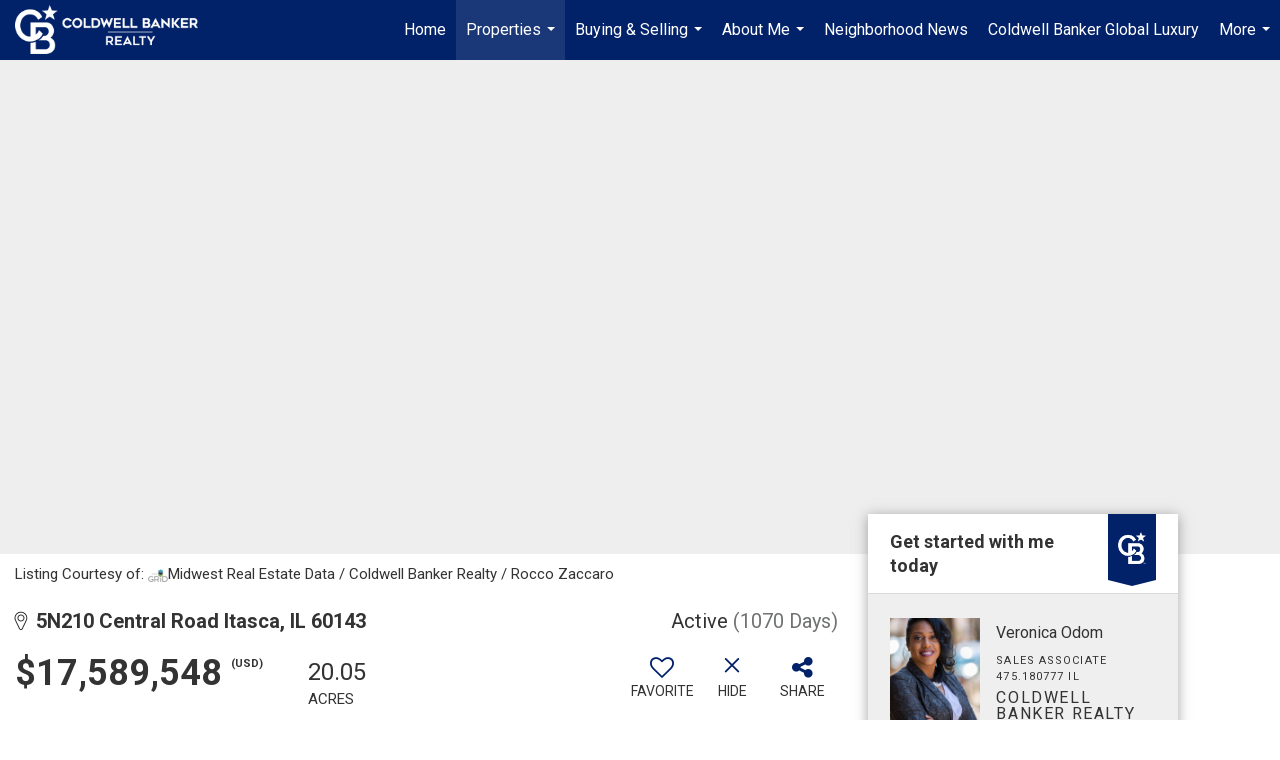

--- FILE ---
content_type: text/html; charset=utf-8
request_url: https://www.google.com/recaptcha/api2/anchor?ar=1&k=6LdmtrYUAAAAAAHk0DIYZUZov8ZzYGbtAIozmHtV&co=aHR0cHM6Ly92ZXJvbmljYW9kb21ob21lcy5jb206NDQz&hl=en&v=PoyoqOPhxBO7pBk68S4YbpHZ&size=invisible&anchor-ms=20000&execute-ms=30000&cb=hhjaxow7mz9i
body_size: 48676
content:
<!DOCTYPE HTML><html dir="ltr" lang="en"><head><meta http-equiv="Content-Type" content="text/html; charset=UTF-8">
<meta http-equiv="X-UA-Compatible" content="IE=edge">
<title>reCAPTCHA</title>
<style type="text/css">
/* cyrillic-ext */
@font-face {
  font-family: 'Roboto';
  font-style: normal;
  font-weight: 400;
  font-stretch: 100%;
  src: url(//fonts.gstatic.com/s/roboto/v48/KFO7CnqEu92Fr1ME7kSn66aGLdTylUAMa3GUBHMdazTgWw.woff2) format('woff2');
  unicode-range: U+0460-052F, U+1C80-1C8A, U+20B4, U+2DE0-2DFF, U+A640-A69F, U+FE2E-FE2F;
}
/* cyrillic */
@font-face {
  font-family: 'Roboto';
  font-style: normal;
  font-weight: 400;
  font-stretch: 100%;
  src: url(//fonts.gstatic.com/s/roboto/v48/KFO7CnqEu92Fr1ME7kSn66aGLdTylUAMa3iUBHMdazTgWw.woff2) format('woff2');
  unicode-range: U+0301, U+0400-045F, U+0490-0491, U+04B0-04B1, U+2116;
}
/* greek-ext */
@font-face {
  font-family: 'Roboto';
  font-style: normal;
  font-weight: 400;
  font-stretch: 100%;
  src: url(//fonts.gstatic.com/s/roboto/v48/KFO7CnqEu92Fr1ME7kSn66aGLdTylUAMa3CUBHMdazTgWw.woff2) format('woff2');
  unicode-range: U+1F00-1FFF;
}
/* greek */
@font-face {
  font-family: 'Roboto';
  font-style: normal;
  font-weight: 400;
  font-stretch: 100%;
  src: url(//fonts.gstatic.com/s/roboto/v48/KFO7CnqEu92Fr1ME7kSn66aGLdTylUAMa3-UBHMdazTgWw.woff2) format('woff2');
  unicode-range: U+0370-0377, U+037A-037F, U+0384-038A, U+038C, U+038E-03A1, U+03A3-03FF;
}
/* math */
@font-face {
  font-family: 'Roboto';
  font-style: normal;
  font-weight: 400;
  font-stretch: 100%;
  src: url(//fonts.gstatic.com/s/roboto/v48/KFO7CnqEu92Fr1ME7kSn66aGLdTylUAMawCUBHMdazTgWw.woff2) format('woff2');
  unicode-range: U+0302-0303, U+0305, U+0307-0308, U+0310, U+0312, U+0315, U+031A, U+0326-0327, U+032C, U+032F-0330, U+0332-0333, U+0338, U+033A, U+0346, U+034D, U+0391-03A1, U+03A3-03A9, U+03B1-03C9, U+03D1, U+03D5-03D6, U+03F0-03F1, U+03F4-03F5, U+2016-2017, U+2034-2038, U+203C, U+2040, U+2043, U+2047, U+2050, U+2057, U+205F, U+2070-2071, U+2074-208E, U+2090-209C, U+20D0-20DC, U+20E1, U+20E5-20EF, U+2100-2112, U+2114-2115, U+2117-2121, U+2123-214F, U+2190, U+2192, U+2194-21AE, U+21B0-21E5, U+21F1-21F2, U+21F4-2211, U+2213-2214, U+2216-22FF, U+2308-230B, U+2310, U+2319, U+231C-2321, U+2336-237A, U+237C, U+2395, U+239B-23B7, U+23D0, U+23DC-23E1, U+2474-2475, U+25AF, U+25B3, U+25B7, U+25BD, U+25C1, U+25CA, U+25CC, U+25FB, U+266D-266F, U+27C0-27FF, U+2900-2AFF, U+2B0E-2B11, U+2B30-2B4C, U+2BFE, U+3030, U+FF5B, U+FF5D, U+1D400-1D7FF, U+1EE00-1EEFF;
}
/* symbols */
@font-face {
  font-family: 'Roboto';
  font-style: normal;
  font-weight: 400;
  font-stretch: 100%;
  src: url(//fonts.gstatic.com/s/roboto/v48/KFO7CnqEu92Fr1ME7kSn66aGLdTylUAMaxKUBHMdazTgWw.woff2) format('woff2');
  unicode-range: U+0001-000C, U+000E-001F, U+007F-009F, U+20DD-20E0, U+20E2-20E4, U+2150-218F, U+2190, U+2192, U+2194-2199, U+21AF, U+21E6-21F0, U+21F3, U+2218-2219, U+2299, U+22C4-22C6, U+2300-243F, U+2440-244A, U+2460-24FF, U+25A0-27BF, U+2800-28FF, U+2921-2922, U+2981, U+29BF, U+29EB, U+2B00-2BFF, U+4DC0-4DFF, U+FFF9-FFFB, U+10140-1018E, U+10190-1019C, U+101A0, U+101D0-101FD, U+102E0-102FB, U+10E60-10E7E, U+1D2C0-1D2D3, U+1D2E0-1D37F, U+1F000-1F0FF, U+1F100-1F1AD, U+1F1E6-1F1FF, U+1F30D-1F30F, U+1F315, U+1F31C, U+1F31E, U+1F320-1F32C, U+1F336, U+1F378, U+1F37D, U+1F382, U+1F393-1F39F, U+1F3A7-1F3A8, U+1F3AC-1F3AF, U+1F3C2, U+1F3C4-1F3C6, U+1F3CA-1F3CE, U+1F3D4-1F3E0, U+1F3ED, U+1F3F1-1F3F3, U+1F3F5-1F3F7, U+1F408, U+1F415, U+1F41F, U+1F426, U+1F43F, U+1F441-1F442, U+1F444, U+1F446-1F449, U+1F44C-1F44E, U+1F453, U+1F46A, U+1F47D, U+1F4A3, U+1F4B0, U+1F4B3, U+1F4B9, U+1F4BB, U+1F4BF, U+1F4C8-1F4CB, U+1F4D6, U+1F4DA, U+1F4DF, U+1F4E3-1F4E6, U+1F4EA-1F4ED, U+1F4F7, U+1F4F9-1F4FB, U+1F4FD-1F4FE, U+1F503, U+1F507-1F50B, U+1F50D, U+1F512-1F513, U+1F53E-1F54A, U+1F54F-1F5FA, U+1F610, U+1F650-1F67F, U+1F687, U+1F68D, U+1F691, U+1F694, U+1F698, U+1F6AD, U+1F6B2, U+1F6B9-1F6BA, U+1F6BC, U+1F6C6-1F6CF, U+1F6D3-1F6D7, U+1F6E0-1F6EA, U+1F6F0-1F6F3, U+1F6F7-1F6FC, U+1F700-1F7FF, U+1F800-1F80B, U+1F810-1F847, U+1F850-1F859, U+1F860-1F887, U+1F890-1F8AD, U+1F8B0-1F8BB, U+1F8C0-1F8C1, U+1F900-1F90B, U+1F93B, U+1F946, U+1F984, U+1F996, U+1F9E9, U+1FA00-1FA6F, U+1FA70-1FA7C, U+1FA80-1FA89, U+1FA8F-1FAC6, U+1FACE-1FADC, U+1FADF-1FAE9, U+1FAF0-1FAF8, U+1FB00-1FBFF;
}
/* vietnamese */
@font-face {
  font-family: 'Roboto';
  font-style: normal;
  font-weight: 400;
  font-stretch: 100%;
  src: url(//fonts.gstatic.com/s/roboto/v48/KFO7CnqEu92Fr1ME7kSn66aGLdTylUAMa3OUBHMdazTgWw.woff2) format('woff2');
  unicode-range: U+0102-0103, U+0110-0111, U+0128-0129, U+0168-0169, U+01A0-01A1, U+01AF-01B0, U+0300-0301, U+0303-0304, U+0308-0309, U+0323, U+0329, U+1EA0-1EF9, U+20AB;
}
/* latin-ext */
@font-face {
  font-family: 'Roboto';
  font-style: normal;
  font-weight: 400;
  font-stretch: 100%;
  src: url(//fonts.gstatic.com/s/roboto/v48/KFO7CnqEu92Fr1ME7kSn66aGLdTylUAMa3KUBHMdazTgWw.woff2) format('woff2');
  unicode-range: U+0100-02BA, U+02BD-02C5, U+02C7-02CC, U+02CE-02D7, U+02DD-02FF, U+0304, U+0308, U+0329, U+1D00-1DBF, U+1E00-1E9F, U+1EF2-1EFF, U+2020, U+20A0-20AB, U+20AD-20C0, U+2113, U+2C60-2C7F, U+A720-A7FF;
}
/* latin */
@font-face {
  font-family: 'Roboto';
  font-style: normal;
  font-weight: 400;
  font-stretch: 100%;
  src: url(//fonts.gstatic.com/s/roboto/v48/KFO7CnqEu92Fr1ME7kSn66aGLdTylUAMa3yUBHMdazQ.woff2) format('woff2');
  unicode-range: U+0000-00FF, U+0131, U+0152-0153, U+02BB-02BC, U+02C6, U+02DA, U+02DC, U+0304, U+0308, U+0329, U+2000-206F, U+20AC, U+2122, U+2191, U+2193, U+2212, U+2215, U+FEFF, U+FFFD;
}
/* cyrillic-ext */
@font-face {
  font-family: 'Roboto';
  font-style: normal;
  font-weight: 500;
  font-stretch: 100%;
  src: url(//fonts.gstatic.com/s/roboto/v48/KFO7CnqEu92Fr1ME7kSn66aGLdTylUAMa3GUBHMdazTgWw.woff2) format('woff2');
  unicode-range: U+0460-052F, U+1C80-1C8A, U+20B4, U+2DE0-2DFF, U+A640-A69F, U+FE2E-FE2F;
}
/* cyrillic */
@font-face {
  font-family: 'Roboto';
  font-style: normal;
  font-weight: 500;
  font-stretch: 100%;
  src: url(//fonts.gstatic.com/s/roboto/v48/KFO7CnqEu92Fr1ME7kSn66aGLdTylUAMa3iUBHMdazTgWw.woff2) format('woff2');
  unicode-range: U+0301, U+0400-045F, U+0490-0491, U+04B0-04B1, U+2116;
}
/* greek-ext */
@font-face {
  font-family: 'Roboto';
  font-style: normal;
  font-weight: 500;
  font-stretch: 100%;
  src: url(//fonts.gstatic.com/s/roboto/v48/KFO7CnqEu92Fr1ME7kSn66aGLdTylUAMa3CUBHMdazTgWw.woff2) format('woff2');
  unicode-range: U+1F00-1FFF;
}
/* greek */
@font-face {
  font-family: 'Roboto';
  font-style: normal;
  font-weight: 500;
  font-stretch: 100%;
  src: url(//fonts.gstatic.com/s/roboto/v48/KFO7CnqEu92Fr1ME7kSn66aGLdTylUAMa3-UBHMdazTgWw.woff2) format('woff2');
  unicode-range: U+0370-0377, U+037A-037F, U+0384-038A, U+038C, U+038E-03A1, U+03A3-03FF;
}
/* math */
@font-face {
  font-family: 'Roboto';
  font-style: normal;
  font-weight: 500;
  font-stretch: 100%;
  src: url(//fonts.gstatic.com/s/roboto/v48/KFO7CnqEu92Fr1ME7kSn66aGLdTylUAMawCUBHMdazTgWw.woff2) format('woff2');
  unicode-range: U+0302-0303, U+0305, U+0307-0308, U+0310, U+0312, U+0315, U+031A, U+0326-0327, U+032C, U+032F-0330, U+0332-0333, U+0338, U+033A, U+0346, U+034D, U+0391-03A1, U+03A3-03A9, U+03B1-03C9, U+03D1, U+03D5-03D6, U+03F0-03F1, U+03F4-03F5, U+2016-2017, U+2034-2038, U+203C, U+2040, U+2043, U+2047, U+2050, U+2057, U+205F, U+2070-2071, U+2074-208E, U+2090-209C, U+20D0-20DC, U+20E1, U+20E5-20EF, U+2100-2112, U+2114-2115, U+2117-2121, U+2123-214F, U+2190, U+2192, U+2194-21AE, U+21B0-21E5, U+21F1-21F2, U+21F4-2211, U+2213-2214, U+2216-22FF, U+2308-230B, U+2310, U+2319, U+231C-2321, U+2336-237A, U+237C, U+2395, U+239B-23B7, U+23D0, U+23DC-23E1, U+2474-2475, U+25AF, U+25B3, U+25B7, U+25BD, U+25C1, U+25CA, U+25CC, U+25FB, U+266D-266F, U+27C0-27FF, U+2900-2AFF, U+2B0E-2B11, U+2B30-2B4C, U+2BFE, U+3030, U+FF5B, U+FF5D, U+1D400-1D7FF, U+1EE00-1EEFF;
}
/* symbols */
@font-face {
  font-family: 'Roboto';
  font-style: normal;
  font-weight: 500;
  font-stretch: 100%;
  src: url(//fonts.gstatic.com/s/roboto/v48/KFO7CnqEu92Fr1ME7kSn66aGLdTylUAMaxKUBHMdazTgWw.woff2) format('woff2');
  unicode-range: U+0001-000C, U+000E-001F, U+007F-009F, U+20DD-20E0, U+20E2-20E4, U+2150-218F, U+2190, U+2192, U+2194-2199, U+21AF, U+21E6-21F0, U+21F3, U+2218-2219, U+2299, U+22C4-22C6, U+2300-243F, U+2440-244A, U+2460-24FF, U+25A0-27BF, U+2800-28FF, U+2921-2922, U+2981, U+29BF, U+29EB, U+2B00-2BFF, U+4DC0-4DFF, U+FFF9-FFFB, U+10140-1018E, U+10190-1019C, U+101A0, U+101D0-101FD, U+102E0-102FB, U+10E60-10E7E, U+1D2C0-1D2D3, U+1D2E0-1D37F, U+1F000-1F0FF, U+1F100-1F1AD, U+1F1E6-1F1FF, U+1F30D-1F30F, U+1F315, U+1F31C, U+1F31E, U+1F320-1F32C, U+1F336, U+1F378, U+1F37D, U+1F382, U+1F393-1F39F, U+1F3A7-1F3A8, U+1F3AC-1F3AF, U+1F3C2, U+1F3C4-1F3C6, U+1F3CA-1F3CE, U+1F3D4-1F3E0, U+1F3ED, U+1F3F1-1F3F3, U+1F3F5-1F3F7, U+1F408, U+1F415, U+1F41F, U+1F426, U+1F43F, U+1F441-1F442, U+1F444, U+1F446-1F449, U+1F44C-1F44E, U+1F453, U+1F46A, U+1F47D, U+1F4A3, U+1F4B0, U+1F4B3, U+1F4B9, U+1F4BB, U+1F4BF, U+1F4C8-1F4CB, U+1F4D6, U+1F4DA, U+1F4DF, U+1F4E3-1F4E6, U+1F4EA-1F4ED, U+1F4F7, U+1F4F9-1F4FB, U+1F4FD-1F4FE, U+1F503, U+1F507-1F50B, U+1F50D, U+1F512-1F513, U+1F53E-1F54A, U+1F54F-1F5FA, U+1F610, U+1F650-1F67F, U+1F687, U+1F68D, U+1F691, U+1F694, U+1F698, U+1F6AD, U+1F6B2, U+1F6B9-1F6BA, U+1F6BC, U+1F6C6-1F6CF, U+1F6D3-1F6D7, U+1F6E0-1F6EA, U+1F6F0-1F6F3, U+1F6F7-1F6FC, U+1F700-1F7FF, U+1F800-1F80B, U+1F810-1F847, U+1F850-1F859, U+1F860-1F887, U+1F890-1F8AD, U+1F8B0-1F8BB, U+1F8C0-1F8C1, U+1F900-1F90B, U+1F93B, U+1F946, U+1F984, U+1F996, U+1F9E9, U+1FA00-1FA6F, U+1FA70-1FA7C, U+1FA80-1FA89, U+1FA8F-1FAC6, U+1FACE-1FADC, U+1FADF-1FAE9, U+1FAF0-1FAF8, U+1FB00-1FBFF;
}
/* vietnamese */
@font-face {
  font-family: 'Roboto';
  font-style: normal;
  font-weight: 500;
  font-stretch: 100%;
  src: url(//fonts.gstatic.com/s/roboto/v48/KFO7CnqEu92Fr1ME7kSn66aGLdTylUAMa3OUBHMdazTgWw.woff2) format('woff2');
  unicode-range: U+0102-0103, U+0110-0111, U+0128-0129, U+0168-0169, U+01A0-01A1, U+01AF-01B0, U+0300-0301, U+0303-0304, U+0308-0309, U+0323, U+0329, U+1EA0-1EF9, U+20AB;
}
/* latin-ext */
@font-face {
  font-family: 'Roboto';
  font-style: normal;
  font-weight: 500;
  font-stretch: 100%;
  src: url(//fonts.gstatic.com/s/roboto/v48/KFO7CnqEu92Fr1ME7kSn66aGLdTylUAMa3KUBHMdazTgWw.woff2) format('woff2');
  unicode-range: U+0100-02BA, U+02BD-02C5, U+02C7-02CC, U+02CE-02D7, U+02DD-02FF, U+0304, U+0308, U+0329, U+1D00-1DBF, U+1E00-1E9F, U+1EF2-1EFF, U+2020, U+20A0-20AB, U+20AD-20C0, U+2113, U+2C60-2C7F, U+A720-A7FF;
}
/* latin */
@font-face {
  font-family: 'Roboto';
  font-style: normal;
  font-weight: 500;
  font-stretch: 100%;
  src: url(//fonts.gstatic.com/s/roboto/v48/KFO7CnqEu92Fr1ME7kSn66aGLdTylUAMa3yUBHMdazQ.woff2) format('woff2');
  unicode-range: U+0000-00FF, U+0131, U+0152-0153, U+02BB-02BC, U+02C6, U+02DA, U+02DC, U+0304, U+0308, U+0329, U+2000-206F, U+20AC, U+2122, U+2191, U+2193, U+2212, U+2215, U+FEFF, U+FFFD;
}
/* cyrillic-ext */
@font-face {
  font-family: 'Roboto';
  font-style: normal;
  font-weight: 900;
  font-stretch: 100%;
  src: url(//fonts.gstatic.com/s/roboto/v48/KFO7CnqEu92Fr1ME7kSn66aGLdTylUAMa3GUBHMdazTgWw.woff2) format('woff2');
  unicode-range: U+0460-052F, U+1C80-1C8A, U+20B4, U+2DE0-2DFF, U+A640-A69F, U+FE2E-FE2F;
}
/* cyrillic */
@font-face {
  font-family: 'Roboto';
  font-style: normal;
  font-weight: 900;
  font-stretch: 100%;
  src: url(//fonts.gstatic.com/s/roboto/v48/KFO7CnqEu92Fr1ME7kSn66aGLdTylUAMa3iUBHMdazTgWw.woff2) format('woff2');
  unicode-range: U+0301, U+0400-045F, U+0490-0491, U+04B0-04B1, U+2116;
}
/* greek-ext */
@font-face {
  font-family: 'Roboto';
  font-style: normal;
  font-weight: 900;
  font-stretch: 100%;
  src: url(//fonts.gstatic.com/s/roboto/v48/KFO7CnqEu92Fr1ME7kSn66aGLdTylUAMa3CUBHMdazTgWw.woff2) format('woff2');
  unicode-range: U+1F00-1FFF;
}
/* greek */
@font-face {
  font-family: 'Roboto';
  font-style: normal;
  font-weight: 900;
  font-stretch: 100%;
  src: url(//fonts.gstatic.com/s/roboto/v48/KFO7CnqEu92Fr1ME7kSn66aGLdTylUAMa3-UBHMdazTgWw.woff2) format('woff2');
  unicode-range: U+0370-0377, U+037A-037F, U+0384-038A, U+038C, U+038E-03A1, U+03A3-03FF;
}
/* math */
@font-face {
  font-family: 'Roboto';
  font-style: normal;
  font-weight: 900;
  font-stretch: 100%;
  src: url(//fonts.gstatic.com/s/roboto/v48/KFO7CnqEu92Fr1ME7kSn66aGLdTylUAMawCUBHMdazTgWw.woff2) format('woff2');
  unicode-range: U+0302-0303, U+0305, U+0307-0308, U+0310, U+0312, U+0315, U+031A, U+0326-0327, U+032C, U+032F-0330, U+0332-0333, U+0338, U+033A, U+0346, U+034D, U+0391-03A1, U+03A3-03A9, U+03B1-03C9, U+03D1, U+03D5-03D6, U+03F0-03F1, U+03F4-03F5, U+2016-2017, U+2034-2038, U+203C, U+2040, U+2043, U+2047, U+2050, U+2057, U+205F, U+2070-2071, U+2074-208E, U+2090-209C, U+20D0-20DC, U+20E1, U+20E5-20EF, U+2100-2112, U+2114-2115, U+2117-2121, U+2123-214F, U+2190, U+2192, U+2194-21AE, U+21B0-21E5, U+21F1-21F2, U+21F4-2211, U+2213-2214, U+2216-22FF, U+2308-230B, U+2310, U+2319, U+231C-2321, U+2336-237A, U+237C, U+2395, U+239B-23B7, U+23D0, U+23DC-23E1, U+2474-2475, U+25AF, U+25B3, U+25B7, U+25BD, U+25C1, U+25CA, U+25CC, U+25FB, U+266D-266F, U+27C0-27FF, U+2900-2AFF, U+2B0E-2B11, U+2B30-2B4C, U+2BFE, U+3030, U+FF5B, U+FF5D, U+1D400-1D7FF, U+1EE00-1EEFF;
}
/* symbols */
@font-face {
  font-family: 'Roboto';
  font-style: normal;
  font-weight: 900;
  font-stretch: 100%;
  src: url(//fonts.gstatic.com/s/roboto/v48/KFO7CnqEu92Fr1ME7kSn66aGLdTylUAMaxKUBHMdazTgWw.woff2) format('woff2');
  unicode-range: U+0001-000C, U+000E-001F, U+007F-009F, U+20DD-20E0, U+20E2-20E4, U+2150-218F, U+2190, U+2192, U+2194-2199, U+21AF, U+21E6-21F0, U+21F3, U+2218-2219, U+2299, U+22C4-22C6, U+2300-243F, U+2440-244A, U+2460-24FF, U+25A0-27BF, U+2800-28FF, U+2921-2922, U+2981, U+29BF, U+29EB, U+2B00-2BFF, U+4DC0-4DFF, U+FFF9-FFFB, U+10140-1018E, U+10190-1019C, U+101A0, U+101D0-101FD, U+102E0-102FB, U+10E60-10E7E, U+1D2C0-1D2D3, U+1D2E0-1D37F, U+1F000-1F0FF, U+1F100-1F1AD, U+1F1E6-1F1FF, U+1F30D-1F30F, U+1F315, U+1F31C, U+1F31E, U+1F320-1F32C, U+1F336, U+1F378, U+1F37D, U+1F382, U+1F393-1F39F, U+1F3A7-1F3A8, U+1F3AC-1F3AF, U+1F3C2, U+1F3C4-1F3C6, U+1F3CA-1F3CE, U+1F3D4-1F3E0, U+1F3ED, U+1F3F1-1F3F3, U+1F3F5-1F3F7, U+1F408, U+1F415, U+1F41F, U+1F426, U+1F43F, U+1F441-1F442, U+1F444, U+1F446-1F449, U+1F44C-1F44E, U+1F453, U+1F46A, U+1F47D, U+1F4A3, U+1F4B0, U+1F4B3, U+1F4B9, U+1F4BB, U+1F4BF, U+1F4C8-1F4CB, U+1F4D6, U+1F4DA, U+1F4DF, U+1F4E3-1F4E6, U+1F4EA-1F4ED, U+1F4F7, U+1F4F9-1F4FB, U+1F4FD-1F4FE, U+1F503, U+1F507-1F50B, U+1F50D, U+1F512-1F513, U+1F53E-1F54A, U+1F54F-1F5FA, U+1F610, U+1F650-1F67F, U+1F687, U+1F68D, U+1F691, U+1F694, U+1F698, U+1F6AD, U+1F6B2, U+1F6B9-1F6BA, U+1F6BC, U+1F6C6-1F6CF, U+1F6D3-1F6D7, U+1F6E0-1F6EA, U+1F6F0-1F6F3, U+1F6F7-1F6FC, U+1F700-1F7FF, U+1F800-1F80B, U+1F810-1F847, U+1F850-1F859, U+1F860-1F887, U+1F890-1F8AD, U+1F8B0-1F8BB, U+1F8C0-1F8C1, U+1F900-1F90B, U+1F93B, U+1F946, U+1F984, U+1F996, U+1F9E9, U+1FA00-1FA6F, U+1FA70-1FA7C, U+1FA80-1FA89, U+1FA8F-1FAC6, U+1FACE-1FADC, U+1FADF-1FAE9, U+1FAF0-1FAF8, U+1FB00-1FBFF;
}
/* vietnamese */
@font-face {
  font-family: 'Roboto';
  font-style: normal;
  font-weight: 900;
  font-stretch: 100%;
  src: url(//fonts.gstatic.com/s/roboto/v48/KFO7CnqEu92Fr1ME7kSn66aGLdTylUAMa3OUBHMdazTgWw.woff2) format('woff2');
  unicode-range: U+0102-0103, U+0110-0111, U+0128-0129, U+0168-0169, U+01A0-01A1, U+01AF-01B0, U+0300-0301, U+0303-0304, U+0308-0309, U+0323, U+0329, U+1EA0-1EF9, U+20AB;
}
/* latin-ext */
@font-face {
  font-family: 'Roboto';
  font-style: normal;
  font-weight: 900;
  font-stretch: 100%;
  src: url(//fonts.gstatic.com/s/roboto/v48/KFO7CnqEu92Fr1ME7kSn66aGLdTylUAMa3KUBHMdazTgWw.woff2) format('woff2');
  unicode-range: U+0100-02BA, U+02BD-02C5, U+02C7-02CC, U+02CE-02D7, U+02DD-02FF, U+0304, U+0308, U+0329, U+1D00-1DBF, U+1E00-1E9F, U+1EF2-1EFF, U+2020, U+20A0-20AB, U+20AD-20C0, U+2113, U+2C60-2C7F, U+A720-A7FF;
}
/* latin */
@font-face {
  font-family: 'Roboto';
  font-style: normal;
  font-weight: 900;
  font-stretch: 100%;
  src: url(//fonts.gstatic.com/s/roboto/v48/KFO7CnqEu92Fr1ME7kSn66aGLdTylUAMa3yUBHMdazQ.woff2) format('woff2');
  unicode-range: U+0000-00FF, U+0131, U+0152-0153, U+02BB-02BC, U+02C6, U+02DA, U+02DC, U+0304, U+0308, U+0329, U+2000-206F, U+20AC, U+2122, U+2191, U+2193, U+2212, U+2215, U+FEFF, U+FFFD;
}

</style>
<link rel="stylesheet" type="text/css" href="https://www.gstatic.com/recaptcha/releases/PoyoqOPhxBO7pBk68S4YbpHZ/styles__ltr.css">
<script nonce="lBRTkost_7AnrWubWgbDDA" type="text/javascript">window['__recaptcha_api'] = 'https://www.google.com/recaptcha/api2/';</script>
<script type="text/javascript" src="https://www.gstatic.com/recaptcha/releases/PoyoqOPhxBO7pBk68S4YbpHZ/recaptcha__en.js" nonce="lBRTkost_7AnrWubWgbDDA">
      
    </script></head>
<body><div id="rc-anchor-alert" class="rc-anchor-alert"></div>
<input type="hidden" id="recaptcha-token" value="[base64]">
<script type="text/javascript" nonce="lBRTkost_7AnrWubWgbDDA">
      recaptcha.anchor.Main.init("[\x22ainput\x22,[\x22bgdata\x22,\x22\x22,\[base64]/[base64]/[base64]/bmV3IHJbeF0oY1swXSk6RT09Mj9uZXcgclt4XShjWzBdLGNbMV0pOkU9PTM/bmV3IHJbeF0oY1swXSxjWzFdLGNbMl0pOkU9PTQ/[base64]/[base64]/[base64]/[base64]/[base64]/[base64]/[base64]/[base64]\x22,\[base64]\\u003d\\u003d\x22,\x22ZmpJKMKgNMK4wosDDsOwPsOWMMONw4TDhVzCmHzDmcKowqrClsK6wrNibMOVwo7DjVc+AinCiwUAw6U5wrYMwpjCgnXCscOHw43DtkNLwqrChMOdPS/CncO3w4xUwpLCqit4w7dTwowPw5BFw4/DjsO9QMO2wqwHwrNHFcKOO8OGWBjCrWbDjsONYsK4fsK+wqtNw71fBcO7w7cHwoRMw5wFAsKAw7/CgcOsR1sIw68OwqzDuMO0I8Obw5rCk8KQwpd/wpvDlMK2w5PDlcOsGCgOwrV/w58AGB57w5hcKsOpPMOVwopBwr1awr3Cl8KOwr8sJsK+wqHCvsKeL1rDvcKTdC9Aw6JrPk/[base64]/[base64]/Dll9Fw6lnfgrDsMKDDsO1w5nDmiVxUjV2dMKAZsK6EQHCrcOPI8Kbw5RPasK9wo5fbMKlwp4BanPDvcO2w5jCl8O/w7QcQxtEwqTDlk46WHzCpy0Awq9rwrDDgE5kwqMeJTlUw4U6worDlcKGw43DnSBkwpA4GcKxw7s7FsKLwq7Cu8KiQMKYw6AhWlkKw6DDgMOTax7DscK8w55Yw6rDjEIYwpJbccKtwpPCgcK7KcK4MC/[base64]/[base64]/CusONbMKrw6/CnsOww7PCnEkMBMKNHhPDh8KBw7vCqT/CijjCgMOXZMOHEMOSw58Bwo7CnStMM1pbwrpAwrxgHFlIZwd3w6ksw415w7/DvmguK37Cu8KZw6cAw7RBw4nCnsKcwpbDqMK3EMOyWA9Qw4oAwp8Cw5Qgw6ItwrnDsgPCunjCu8O8w6E7cnEjwozDvMKFWsO7cG4/wp4yBjU4EcKaTTI1fsO5I8OPw6XDkcKnckfCg8O/TTRmf1Bsw57CumfDkVDDq3ckasKRWCbClGFPTcKKPcOkOsOsw4fDtMKTNl4fw4fCkcOJw4c1XSdlalnCvRRfw5LCqcKtcyXCgFBAFzvDpkrDk8K7FCpOHHrDsmRRw5wKwpzCtMKHwo/CvWPDrcKuFcOPw4zCoywXwpnCkFjDjHIaVHzDkQZ1wp0JBsORw74+w61vwoAVw6wOw4ZgKMKPw4k4w7PDuxsTHxjCpcKCYsO8L8Kbw6YpEMOdWgLCv3A3wq/DjB3DiWQ4woE7w4M9Xx8vJl/DhBLCmMKLQsOuV0TDlsKiwpEwXDBzwqDCocOUX3/DlUJ8wqnDn8K2wqTCncKUVMKNemAnRxNRwoEDwqVrw6t2wpDDs0/[base64]/DicKnS8KHw4h0dxwgwpA7VXc7YMOBeUYDwqnDhgJJwplrZMKpPwE/J8O1w5fDtMOZwqrDuMObQMOGwrAtZ8Kjw73Dk8OBwrLDr2shVz7Drm8cwrPCuEvDkhgwwrYgFMOhwpfDrcOsw6LCo8OpJl7DrTM5w4nDk8OvB8O6w58rw5jDuUPDnRHDi3XCnH9udMOqZC7Dqwd1w5zDqG4cwptGw70cGmnDp8OaNcKzXcKlVsO/X8KlR8O0ZQRvDcK7U8ODb0tiw6fCrDXCpE/DniHCt0bDt3NGw5MOBMO+ZVMwwoXDggZzLkTChGQewoPDvFDDpsK5w4rCpEAgw6vCrywEwqvCmcOCwrrDt8K2PmPCtsK4Fhchwr8GwoRrwp3CmmzCnC/Do39iZMKJw70lSMKnwoMFeF7DjMOsMx95M8Kew6TDpB/CkQQSDVFIw4vCtsOmTMOMw4Z0wqtwwoEJw5c/csKEw4DDmsOsIAvDtcOjwq/CtsOMHn3CjMKnwo/Cun7DjEbDhcOTbRxhYMK/w5Faw7bCsEDCm8OmPcKrFTjDt3XDpsKGLMOHJmtSw7w7UsKXwpQdIcOlBHgLw5/ClMOTwphGwq42SV7DvU0Owo/DrMK7w7fDlMKtwqFhHhXDsMKsAnEFwr/[base64]/[base64]/ClMOWw6QyK34LKMOefFPCiXJlw6UVwqrCr3PCtwvDk8KOw7MjwovDmVHCjsKcw7/CmXrDhsKSMMOvw48MRlfCgMKvUBwPw6Bhw4PCucK7w7jDqMO2c8OiwphgenjDpsOTVcOgQcO1bMOpwo/CuzLCosK3w4LCj3Q5FmMGw7NOchXCqsKHCXtBQX9aw4x6w6rCt8OSIjTCuMKvSDnDrMOEw4PDmF3CgMOtN8K2cMK9w7RJw45ywozDsg/DpyjDtsKEw6g4bUUnZ8KTwrTDn1zDo8KaAi7Dn2QwwpnCp8Oiwokfwr3ClcODwqfDhRHDlnQxbG/CkEcCDMKHYsOkw74RSMKBSMO1P3kkw67CjcOGSznCtMK4wrEKenfDj8OOw4MjwosqHMOSJ8KPNiLCg1V+EcK3w7bCjjFPSMKvMsOUw605YMO+wr4uMnUTw7ESBXvCu8Oww6xDaSLDnHdSAiXDvjwrKMODwqvClUg/w4nDtsKkw4EpFMKdwr/[base64]/DrcO6w6Z5LsKHWMKraMK9XMOtw6R5w61Wwr1wd8OMwqbDjcKhw71OwqjCv8OVw5xQw5cyw608w6rDq39Rw6Y6w67Dr8K2woPClW3Dt2PDulPCgSHDucKXwrfDisK7w49IfS8iCFdvVVTDmyTDvsO4w4fDqMKFacKBw5hAHTXCmGcWaRzCmGNAT8KlAMOreG/ClFjDrlfCknTDvUTCpsOBGFBJw5/DlsOpL3/Co8Kge8OzwrRhwqPDmsOowo7CjcO+w4jDtcK8OMK2U13DmsKaVl4/w4zDrQTCksKPJsK8wqBbwr3Cp8Ouw4UmwqPCpkITMMOlw60fK30DU3k7VGooeMOOwpxCSzrCvmPCjSNjEj7CgMKhw59NWy8xwpYGQmFEM1ZYw65awostwqopw6bCiA3DuxLDqUzChWDCr3ZkT289SiXCs0tSQcKqwpnDhz/DmcKpYMKoIsOxw7bCtsKELsKqwr1gwr7DlnTCosK6YzEBCxRmwpoKXl4Wwp4Dw6ZvIMK8TsOKwrMpTX/CoiHCrgLCqMOuwpUIYgQYwr/Dt8K2HMOAC8KvwpbCpMKjQnh8CA7DoknCosKdTMOmZsKAC1bChsK4S8OdesKsJcOAw4/[base64]/DkMKgI8O6LcOcw4LCu8OvSjkPFR/CicOMK8Kyw5YnOsOzA1XDo8KiHcKAMUvDkRPDh8KBw47CukDCpMKWI8OEw6XCrQQfJDHClwp1w4zDlMKZOMOIU8KRQ8KDw6TDoSbCj8OWwoXCmcKLE1V1w5HCu8OEwoHCgjoNG8OewqvCvUp9wpzDg8Obw7jCuMOwwoDDiMOvKsO/[base64]/Dm8ODw7jCvSfDvcO9TlsuwptiwpIVwqjCmMKoUQJuwrQPwq5gY8KcY8O/AsORc243XsKWMyrCi8OYU8KsQkFfwozCn8OMw4TDusKSIWUFw5AROAbCs1fDt8OTPcOuwq/DngXDqcOIw7ckw54WwqVTwoxIw63CvzN3w58kTD59wp7DmMKjw7jCsMKywp/DnsKmw78YQDoTQcKUw5MEbU1vJTlVP2HDlsKqwoMZUMOow7IzQ8OHQk7CmUPDhcKVwr/CpGsHw57DoBRcF8OKw5/DkW9+E8OnVi7CqcK1w7fCtMKKOcOsSsOdwrvChBzDjAtGHS/DhMKvCsKIwpnCmEvDlcKbw4ZDwqzClxDCpQvCmMOUcsKfw6kbdMOqw77Cl8OTwpxDwoPCuk3Ckg0yFjUNSEodScKWbTnCjn3DjcO0wqnCnMO1w4c1wrPCu0g3w71Ew7zDvsODT0oAR8KGYsO/H8Ogw6DDmcKdw4DCsUbClT5nMsKvBsO8BMODMcOTw5/Chi5WwrfDkHtJwoVrw7Uuw5nCgsK3wqbDuwzCt2vDssKYMTHDsXzCvMOFMSNdw5dCwoLDmMO5wp8FBH3ClcKbPUFdDR4cLMOzwpVJwqRiDjdaw6t/wqzCr8OXw7nDucOcwqs7dMKkw5Abw43CtsOfwqRdYsO1YArDpsOIwq9hG8KCw4zCosOjdMKhw4xdw5p8w55nwrjDq8Khw6B5w7nCmlvCimUmw6DDvmDCjhdvTl7ChX/Dl8O2w7DCrHjCvMKgwpLCo1vDo8K6YsKIw73Dj8O0IiE9wr3CvMKSA17Dmkwrw7/DgxIXw7JQAF/DjzVaw507ECLDmhnDoW7CqX83PUcKG8Omw4xXX8KgOxfDisO6wrnDhMOzccOSZsK2wrjDhXvDnMOBbFodw6DDsAPDn8KUEsOYP8OJw7TDj8OdFMKRw7/CksOjcMKWw5vCmsK4wrHClsO9czNuw7/DpBvDn8KRwp9BRcKtwpBeUMOBXMO/NAPDqcO3JMOXLcOCw4sbHsKTwonCjzJgw4gcDy0dDsOpTRjCv14sM8OARcOAw4bDoTPDmG7DuWUCw7/[base64]/DgDETeRtewpbChXctCsKuwpHCjzDDqMKEwpw0H17CrWHDlMKkwpk0LnJOwqUGFGrCuBnCn8OJcx9DwoHCpCp+d3EmKnEGAU/[base64]/wqV8wq0MYGJID0MJV8O5w7jDtsKVQ07CmELCgcO+wptcwp3ClcOpAUTCv1h7ZMOCL8OoVi7DmggGEsOLEDjCnUjDlVIqw4ZKQFPCqw8+w7ErZhjDtEzDicKWTxjDkFnDsnDDq8OoH3wEGEEBwopnw5MGw7ViQzVxw5/DsMKpw6PDkBI/wpoYw47DlcOMw7F3w5XDicOfImAZwpdGYhtdwqzCgn5PWsOHwoHCuXxBdE/[base64]/[base64]/CvsKIwqtCJMONw5bCrMKHVnvCsQzDqcKfUsKowookw4LDsMOzwovCg8OMVcOyw7jCtGAYV8OIworCvsOLPnfDoVUBP8OAO3BIw6DDj8KKc0zDuTAJVMO/woVdY3xwdg7CjsKxw4l/HcO4N1PDrivDu8K0wp5bwpwYw4fCvVTDpBMxwpvCqsKbwpxlNMKAUsOtEgjCqcKEMFIRw6dGOl8yTE3CtcKGwqs4YWtbEcKxwqDCjlbDp8K5w6N/wolnwqvDjMKVB0cvUsORDTzCmxzDqsO7w4NBP1/Ct8KaSHTCuMKCw64Mw6NCwoZZWXTDs8ODFsKqWcKnIkFZwq/DnWd5NB3CrlJnLsKWARF4wq3CmsKzW0PClMKBacOewp3Dq8ONCcOGw7QbwqHDiMOgNsOMw4rDj8KLRsKkfG7DlD3DhCc2ScOgw5rDo8O4wrBLw5ROcsKZw5I5ZzzDkgodLsONOMOCZCkRw7VhY8OtWsKYwo3CksKHwrxkZiDCtMOQwpjCgDHDgi/DqsOMMMKDwrnDokvDoE/Dj0bCs14ww6wXYMK8w57CqcO/w4tlwpPCo8OqSSgvw74oKMOJR0phwokow4vDsHhkUlLDlCzCvsK6wrlYRcO1w4EFwqcRwpvDgsKLGiwFwrHCjjEWVcKKZMKAGsOcw4bCnnYFPcKLwo7Ck8KtPk9nwoHDscOqwoMbdcOlw5/[base64]/w73DvQ7Dv8O+w7/DpBl/[base64]/[base64]/Cu0rCjXMWwqUfw6bDicO/YGknw6/Dr8OMw78Qc3zDr8KbfMOHZcOyEcK5wr5nJnU/w5xsw6XDnE3DksOZdcKWw4TDusKOw43DvR9mLmJaw5V2BsKSw6cPDgzDkyDChcOuw7TDhMK/w6bCv8K4DlnDrMKgwpfCiEPCs8OgLG/CocOIw7HDkU7CtyoXwps/w5vDsMOVXCtrFlXCqMOEwpPDgMK6CsOCd8O5OcK4XsKEEcOyRAfCuBVlPMKowqPDp8KLwqHDhV8cPcKjwqPDkMOmZQsXwo/Ck8KBAAPCu1xcDwnCqhl7Y8KAR27DhwwcD1/Ci8KWB27CvmJOwpR9AsK+WMK9w7vCosOmwp14w67Cni7Cu8OnwozChkcpw5TCnMKowplfwp5cHMOMw6I3D8OFalE1woHCt8KEw5gNwqUvwoPCnMKtQcOlGMOGMcKmHMK3w4gzEwLCkTHDjcOuwp94LcOCIsOOPQTCuMOpwpYMw4LDgBzDk3XDlMKQw79Zw7YAWcKhwp/DtsO7K8K9SsOVwpbDiWIuwphOXzVEwrU5wqY3wqoXTA5Bwr7Chi4Dc8KNwoRNw6LDqAbCvxlqdXvCnXjClMOMwp5qwoXChCXDtsOzwr7Ch8KNRSEEwr3CqMO7csOYw4bDgDLColHDicKjw53Dv8OIFX/Dr2bDh2XDvcKhAMO9cUcCWXAIwq/ChSdcwqTDlMO8Z8Ozw6rDi1BEw4RyacK1woZYJHZgJyrDoVTCpVopYMOjw6t2Y8OTwoIydj/CiGEhw5DDvcKECMOeUsKLDcOBwpvCmsO4wr8TwoVoesKsRXLDghBzw5/DumzDtyswwp9aHMO/w4t5wrrDjsOkwrx/[base64]/CgyrChMKPw7ZcwodMwqgqSCDCohbCtsKYw6JCwpEHUVUlwpMEAcOdEMOvJcOow7NLw5rDn3Jiw5LCjMOyThbCv8O1w4oswpzDjcKiG8OhAwTCpDnCgRrCh0TDqhjDlSsSwq9twoPDvMK/wrYLwoMCFcOXIQ5aw5PCj8Oxw4LDmGhHw64Cw4LCtMOMw5h/T33ClMKPE8O8w7A/w7TCqcKrF8O1Eyhiw60/CX0Yw6jDkGfDujrCjMKTw44eFHjDtMKkA8O/wqFWFX/Dp8KeLcKXw4HCksOWXMKdHBxRVMOEIW8Vwo/CnMOQTsOxw5pDA8K4ERAAFXp+wphsW8Kgw7XCrGDCqgzDhnRZwr3ChcOzwrPCvcKre8OcdgYiwrxnw6ATY8Kuw71ODhJAwqt1WFc7EMOGw4DCv8OwR8OpworDqFTDnRjCpn/CgztWZcOZw7QTwqE7wqApwpVGwpbCnSHDvV9yYxhOSGrDv8OOQcOVZ1zCpMK1w49iOx4WCcOkwo4SDmFswr8FE8KSwqlELzbCvmvCk8Kfw6FNVMOYH8OBwprDtsKzwqA7ScKKWcOyR8K2w6cCesO6NwQGMMKPMh/Dt8O1wrZGG8K1YQPCgsKgw5vDj8OJwqQ7d0omIS4rwrnCoUUFw7wzZF/[base64]/DmDJ7XnLCqlfCqTZBY8OPw5/Cl8K8WCNTwokVwqdqw5dTBD5TwrYWwqDCkjrDjMKNG1UQP8OjPh4Gw546Y1MKIgIdQCsLScK5ZMOuTMO/CkPCmgzDqVNrwooVEBEGwq3DjsKnw7jDvcKXYF3DmhlywrFCw6RsCMKcWnXDrlAhTsO0H8OMw7DDosObCFVvYcOVKhltw7HCnVctMlBWYhFbUk0sUcKwb8KUwoZRMsKKKsO/FMKxLsKpCMOfGMO8OsOBw4Azwp0FbsO8w4FlZQoBEHpbYMKCJwcUC3NJw5/[base64]/ChUTDkcOdw6HDm8Omw73CmcObw641NyVqZw7DsHAzw6MiwpVXKGNce3zDv8Oew7bCm2TCsMO4HSbCtz/[base64]/DrW/DsMKwwoIueB7DpMKFKR3CuMOaXk/Dk1jCsHVWXsKnw6fDg8KtwppzL8KSW8K4w44ew7PCgFZmbsOQScOSSwARwqXDqWxTwow0DsOBBsOxGhDDiU0pTMKQwovCtXDCg8OwW8OIRXkqD146w7d9DAzDrUMbw4nDjibCv3JMGQ/[base64]/CsQHDsljDtVk5w5gVwqXCuMOKw4HDsgsJVsOsw4DDssKmY8O3woTDoMKIw6vCqCFXw5VUwqttw6Fhwq7CqTVTw69oGXzDicOEPx/DrGjDm8KEN8Oiw4UMw5Q1NcOMwqLDgMOsVgHDq2Q0EjTDqSFdwrlgw57Dt0AaLWDCq30/MMKDTGlFw4RNPgxswrPDrsKhBw9Iw7xTwotqw5k0fcOLUsOEw7zCrMK+wq3Ci8Oxw4NhwrnCjDsewqnDnCvCm8KzBRLDl27DvsO9ccKxLQREw68Sw44MBTLCs1ltwrw9wrpsDF1VdsO/H8KVb8OCM8Kgw6kvw6rDjsO9BSbDkCsZwrtSOsKPw77Ch1ghX0fDhDXDvhJww5jCgzk8T8OoZ2TCrH/[base64]/[base64]/ClMKbQMOjw4DDvylYwowHwq1Gwp/[base64]/w7bDj8OAwrQhw7bCpMOfGxHDpHc2wpTDisOJJ1VjcMOOJE3Dq8KbwrVyw7fCjsOkwpEJwp/[base64]/H3jDosKVw6AiGMOLwo1Uw6DCk2VqwozDrw8UB8OpfsO/[base64]/[base64]/CgX1Uw4sKwoHCoMKNwrnCkMKCcQTCjkrCvMKSw57CgsO9bMOzw6wSwqfCgMKAKkALfiQMJ8KSwrbCoUnCmV3CiR0SwoQ+wo7CtMO8B8K7XwrDlHs/[base64]/[base64]/ChcOmw6Yjw6rDkMKXwr7DjUIRN8OswpHCksKQw71eQsKif1nCkcO8Cx/DisKFT8K1BARQQyADwosPcVx2dMOnWMKBw7DCgcKxw7g2EsKTT8KSSSd0FcKUwpbDnR/[base64]/CmT4fG8O3w6Uaw4HCplHCo2bCsjc8w7F7P3HCjkrCt1sywrDDpsOccQtww61iBkvCm8Ojw6rCnBnDgBfDoDTCvMOBw75Ww6I0w5/Cq3jCi8KnVMK/w5k6SHJ2w6E5wqJ2a1RzTcKhw4JAwozDvykfwrzCmmbDn3DCgG8hwqXCm8Kjw6nChCYQwqh8w5BBFMOzwqPCrsO6wrTCuMKhNmEjwqbCoMKYLyvCiMODw7ASw7zDiMKlw5YMUmzDjMKDExbCvcKCwp4rbgp/[base64]/[base64]/[base64]/DuiRaw7nCqyPChcKSAHYXw7rDrsK1BCLCksK+w5UEVB7DqHTDusKdwpbCljU5wofCnCTCiMOXw48ywr4Rw5XDkDMeRcK8w4zCjjs4GcOfNsOzeDDCmcK0QG3DksKFw6k5w5pSFyTDmcK9woMrFMOqwrh/OMOUYcK0b8OYMyMBw7MfwqcZwobCllTCqhrCoMOaw4jCp8O7BMOUwrLCoCnCisOjR8OdencZLTwyCsKXwq/CkiI8wqLCnlvDslLCoBZxwrzDisKPw6h1OX4tw5LCtHLDk8KIBVwbw4N/TMK1w5E3wqpaw7jDmkjDj1YAw6Y9wr0ww67DgcOSwqfDucKrw4IcGsKhw4XCmibDgcOvV2TCumvDq8O8HAXDjsO9ZWLCssOUwrdqAQoXw7LCtHYPDsOmV8Okw5rCuRfDjMKrBcONwp/DhwJmNhLCvyPDrsKAwpF2wrjCk8OSwpDDmhbDvMK6w7TCmRU3wqPClBfDq8K0BwUxNAfCgMOKZnrDgMKFwrRzw5DCiGVXw5x+wrDDjy3CuMOgwr/[base64]/[base64]/E8KOeRfDoXZRZ8OZdjM+wqfCrsOOZMO0G283w5BcRMOKdMKfw6t0w7bCu8OWSnYRw6k/w7nCmw/[base64]/[base64]/I8KXfcOOw4rDu3QDE8OkScOWw6nCtBXDmcOSVsKJBCjCm8OgDsKUw4tPeg5FWMKNOcOxw4DClcKVw6pzcMKjV8O+w4ZEwr3Dt8KQEBfDlDI4wpAxOHF0wrzDhQTCqMKLQ2Juwq0uOFLDicOSwoXChsOpwojCgMKkwrLDnQkUwprCr1/[base64]/[base64]/CtcKiw4NJKcOJXsKVw67CmxsqJ8KZw6zDuMKhwrQbwobDi31JZ8KxRRIUCcO7wp8XJsO/[base64]/[base64]/CvcO4w77Du8OMw6fDgg/[base64]/Cqz1kNcKLw4R0JChcV8OBw77DmHDDtcOrw7nDjcKrwqzDvsKsNcKdGgMjWRbDu8Kfw4xWAMOBw5rDlj7CmcOIwpjCvsKMw7PCq8Kfw6HCq8O4wpcewo0wwrPCnsKAJF/[base64]/wpfDsy7CtlzCjAbDmBLDsDrCrzvDjMKNw4QdLnLCg044CMOfwpUDw5HCq8OqwqZiw5UZH8KfNMKuw6AcH8K/wrrCpsOpw4hgw5hWw5IywoISP8Oywp1vCjXCslIgw7vDt0bCqsOMwpZwMH/CpzRmwpZmwqEzJcOSSMOEwoQrwpx+w7xMwqZidE/DjXPCuHzCvx8twpLDksKNYsKFwo7CgsKIw6HDg8OOwrLCtsKtw67DgsKbFTAPKEB/w7DDjQ15WMOeDsOkd8OAwoYRwr/[base64]/Cv0R4DcKcwpsewp4iwpbDtm/Dj8OrBcKobMKnHMOcwqUNwocZdEsEEER9wrkww5gDwrkbTADDqcKKXcO8wpJ6woPCksKdw4PCpHlswoTCocK+O8KQwq3DvsOtJS/CvWbDmsKYw7vDrsKka8O5HwbCjcO+wrPDpinDhsOoEQnDo8OINmRlw4ocwrnDmGXCqWTDlcKKw7g1K3zDmnDDncKiSMOeeMO3acOhZiPDl0wxwr5fesKfAQQiIVccwobCtMKgPFPDj8OYw7/DmsOmS3kABmnDosO9VcOZSCEcJ2xBwpnCpCx1w6rDr8ORBgYGw6rCnsKFwplHw7oqw5jCgHtJw606FzJOw5rDn8KbwofChTnDmRxZd8OmP8OHwq/[base64]/CksONC8ORPcKWwqwVDi5ewpvCqEgxO8OOwrLDsMKrwr5ow6bChiU9Gy57ccKtKsKnwrkIwolHP8K6YAcvwozCsHPCtWXCuMK4wrTCj8K+w4Rew5FkScKkwpnCtcKUSn7CujhOwq/[base64]/PcOwTcO2T1lyw6zCqkLDgS8Mw4LCkcKkwpBQMcKqey1xIcKXw5sowprCocOXH8K5Whd1wrrDqmPDqnYTKiPDisOnwpF7woJvwrDCn3zCpsO0PMOUwpp7a8OJOMOxwqPDoEE8YMO9cELCoz/DkjEvYMOnw6jDs2c3dsKfw75FJsOBWzvCv8KHN8KyTsO7EynCoMO7NsOxGn1QfWvDnsKLAMKbwpB/[base64]/[base64]/ChG/DscOFFkzCqMKOZ0DCvMOGZB0Owo7CqyfDucKLV8OBcjvCvcOUw4PDuMKZw5/DsgUoLkhATsOxEE9vw6Y/WsO1w4BDOSY4w47ChQ9SLCZ3wq/DmMKqQcKhw4lMw4Urw4cBw63CgXtrY2wKEht0REfCrcOoAQ9VP17DiHDDjAfDqsKIJkFkIFEjdcOFw5zDiUBTZQUQw6rDo8OmGsOXwqMTSsOhYAQTNkDCgcKBMy/Clx9bR8Oiw5PDg8KvHMKiKcOICSXDksOFwpXDsC/DvnpPYcKPwofDrcO8w5BJw4AAw7HCpm3DkSp/[base64]/DncKLGsOoDmZWwrbDpsOaw6dVw4XCr2/[base64]/DqcK4A8ONWcKuw4DCoUUWVMK3ajTCtUXDriTDhEEvw6MIMkjDssKaw5XCvsKoecKfW8OjOMK6PcKiBncCw6o6WEo+wqfCq8OIIRnCtcKjFMOJwrMrwp0BecOWwrrDgMKWPsOVNh/Di8ORJTRVVWfDvVc0w5EVwqDDjsKyOcKfTMKXwotSwrA3OU9qDAfCvMK+wrXDgcO+W2pBU8OwNS0Vw4taTm1ZP8OGRsOFCjrCqjLCrBZ7wr/CnlbDjw7CkUBvw5t9Tj0UIcK4TcKgEwxCLBdfGMKhwpLDpjbDgsOjworDjmzCi8Okwow+K2bCocK2IMKdfHRbw4RywpXCvMKnwozCoMKawqdVSMOawqE8K8KiOAFAYDLDtGzCjjvDucKlwrfCiMKiwr7CiDBELsOZVgrDicKOwrV0H0rDhVvDoX/DocKTwpTDhMK3w6tFGmfCtT3Ci2F/[base64]/Co8OufMKOw4zCssOewpYaAG3DscOMw67Cv8KZUcOrAkvCs31rw6Ayw5HCicKZwofCu8KSQ8Kpw6FxwqYawojCoMOWVEdvYy9awohowrsAwq3Du8KFw5PDj1/CvmDDt8KRMALCm8KXT8OgU8KlasOpTDTDu8Ofwqw/w4DChGs3ChnCm8KUw5gmTMKBQHjCkRDDi1I1w5tQUjMJwpYwfsKMNGPCqRHCo8K7w69vwrFow73CuVnDtsK1wrdHwodWwrJjwq0yWAbCh8K8wrkwC8K5R8K/wqxxZSkyHAsFJ8Kiw7Mrw4bDmwgXwrjDnRhHf8K9fcKyc8KBXcOuw4d6LMORw6g3wpDDpxRlwq8rE8KswpIXICBpwpQ1MzDDiWdZwpJRA8Oaw67ClMOEQFsHwo4AHjnDvj3DicKmw6Abwrh6w53DinDCssOow4bDvMK/[base64]/DoMKcLcKEwrbDi2zClwETLsOsIkfCnHfCkHgMa1zCncK9wo45w4VsVMO2Uw/CnMOuwoXDtsK8Q2DDh8OSwoQYwrp0DBlMNsO8PS5EwqjCm8OTZR4Rfkd1AsKtSsOaBEvCnEEodcKeYcK6UVo/w5HDsMKec8KEw7FhdwTDj1F8f2jDjcO5w4fDkBrCswbDs0HCj8OuDTwrVsK2VHwywpMVw6DCpsOCJMOAL8KlOnxWworCgGQtY8KVw5vClMKrA8K/w6vDpMOnb2IYGMOwJsO+wpTClXjDrcKFa0nCkMOEU2PDrMOWUTwdw4BFw6EKw4DCiknDkcOPw5N2WsOKDsO1GsKnQMO/bMKKfcO/L8KOwqU4wq44wpxawq5nVsKZUUbCtcOYSA4nZTkjGcOrScK2H8KIwr9kHTDCun3DqUTDkcOnwoZjGi/Cr8O5w6fCnMKXwp3CncOpwqR3ZMKkYjVXwq3DiMOfTxLDrUZrVMO1BUXDlMOMwoMhLcO4w75dw6jCh8O/[base64]/DgMO7fVB/[base64]/eMO/fgswWcOMAMK7wrPCocOTwrLDjQtEw6R2wqXDpsODKMOVf8KdEMOMM8K4fsK5w5nCp2PCkX3DkS17J8KSwp/ClcOwwr7CuMKldMKTwrXDgWEDdRzCvC/[base64]/[base64]/CgsK2w4fChcKiMVVVaMK4HWIUwpxIdcOVe8OoZsKAwpglw4bCgcKDwo8Aw4NXSsOVw6rCnGvCsw1mw5HDmMODGcOqw7pMF3TDkxfCr8KONMOICsKBbjnCmUIWK8KDw57Dp8Oiwpwfwq/Ci8KCCsKLDGs4FMKQMCRxZk/CvcKFw7wEwrXDsRzDm8KpVcKMw50lasK3w7TCjsKkAg/Dt03Ci8KefsOOwovCgiXCpDAqC8OVbcKzwqTDrSLDtMKcwpjCvMKpwrsTQhrCs8OaAE19bsOlwpU7w7wgwonCnUpMwr4Ow47CuAYaDVokJyPCosOoYMOgJDMDw6RgNcOIwok9f8Ktwrpqw5fDjXwad8KFCS1AOMOddVzCinPCucK8QyTDsTc8wpxBVgk/[base64]/wqLCmTDCjEjCncOjH1DCscO0w6nDo8OfNm3ClsOtw5AHYnLChMK/wppYwrfCgE1mFHjDgCfCscOVb1rChsKHI1lhPMOzCMKxJMOGwqsww7LCgAZKA8KLWcOUP8KdE8OFdz3CpmnCrk/Dg8KoDsOUEcKbw5FNUsKSVMOZwrZ8woIdI3oUZcKBWSHCjMO6wpzDnsKQw4bCmMKxPcOGQsOGc8OpF8OVwpVWwrLCiS3Cl11VPGzCpsOSPBzDnBpZU3LDrTI2wq05V8KnQF/Dvgggwph0w7HCojnDicOZw5pAwqohw4QLVyTDkcO7wpNcakZBwrvCgjfCvsOSE8OqesO3wpPCjxJfQw16chrCiFnDrD3DqUjCo38XfCQTQcKrI2DCpU3CiU3DvsK1w7/DhMOXK8OhwpAeJcOKHMKLwpTCmEzCmggRGsOdw6Y4KFQSWWxTY8OcfkTCtMO/[base64]/GMO5w5ZDwovCvcKCI0wDT11fTg4dUBDDhsOzenczw6TClsOMw6bDr8Kxw41hwrvCqcOXw4DDpsKiAjF/w5VTJsOywozDjwbDjMKnw7VlwrU6KMO3HsOFSDbDqMOUwpbCumMdVwgEwpIodsK/w5PCtsOYRTQlw6Zxf8OFe0DCvMKRw4VqQ8OjNH7CkcKiAcKmd18nTsOVG3JEKTUfwrLCu8O2LcOdw41EWAbDuU/Cq8K4Sxkdwo0+BMO9Kx/DscKRWQJKw4fDn8KZBVZ+M8K9w4ZWNCpdCcKmb23CpFbCjzt9RhjCvicnw6dgwqE6dCEAQ13Dl8O8wrBsXsOLJ0BnC8K/PUBjwqQtwrvDhnUbeFTDkSXDq8KNPcKkwpvCpWByRcO7wppOXsKuGyrDuXMIGEoDPVPCjMOow57DtcKuw47DocOvecODQQ49w4fCmndpwqExTcKVdX3Dh8KUwr/[base64]/DssO4AWs2wop7Qx97bsKDworCqcORdE7CkR8UZiMMGDrDlXQmIyLDqnjDqA5fOnnCtMKYwoDDrMKDw53CoTEWw7LCh8OKwoYWM8OwXcKaw6QLw4lcw6nDqsOTwqp6EUUoc8KbTyw8w75vwrpPRD1ORT/CrDbCh8K6wqFvHhIQwr3CjMOhw4M0w5jCtMOAw4kwG8OOS1TClQgnem3DnXzDksOuwrkTwppVIngvwqLDjQJ5Xwp5XMOew5fCkgPDrcOUIMOjOAV/UzrCgwLCgMOhw6bCoR3CusKuUMKMw6Yuw7nDnsOXw6p4P8OkGsOEw4DCsS5gJ0XDhmTCgn7Dn8OVWsOLKDUFw7hoBn7ChMKeF8Kww44lwqsiw6ccw6zDr8Khw43DuF1NamjDs8OTwrPDmcONwqjCtzVqw4AKw5nDiybDnsO6JMKFw4DDicKIBMK0Dk8yCcOEwq/[base64]/ChkvDgMO8NsOPBBTDuA8VwqR/w4R4SMOxw7/CsjY6wpZ3R21qw4TCiTHDsMK1d8Kww4DDkQd3SRnDoWVNYH7Cuwtnw7I6ZsOOwqxtMcKvwpUIwpJgG8K9X8Kdw7vDuMKGwqkOIyjDgVzCkFg8VFJ/w6IhwonCi8K5w5wsTcOww4zCqB/CrxfDkx/Cv8KawoB8w7TDocOAScOnYcKLw6ADw7AyOjvDkMO8w7vCrsKwEkLDhcKFwrHDjBURw649w58zw5tdIWVVw6PDq8K3UGZOw49MeRp5KsKHTsOWw7RKS0rCvsOHYnfDoW0CHMKgOkjCucK4XsKIcjk1TGjCr8KxQWsdw63ClhvDicO8eBjCvsKcDkM3w75/woxEwqwGw400WMKoLVLDnMK4O8OaMkpEwonDpVPCnMO6w5l8w74fOMOXw6Fgw6J6wqTDuMOywokETXV/[base64]/ChWPCj3hswqbDnsK2w7Vow7JAD8K0aMOlw57CnynDnHnCiCvCnMKUTsKhNsKzIcKSbcOJw6l6worChcKUw6TDvsORw5/DqMO7dAgTwrZBe8O4JTfDuMKoOgnCoWwgCsOnFMKbR8KGw4B+w5oAw4Rfw5poG1gldDXCumUbwpPDvMK8WS7DlF3DrcOawpRswrbDmErDqMO4EsKeDCwJAcKQasKrN2DDmmXDqglMTsKow4fDu8K4wr/DmAnDk8Obw57Do0jCrV1Ow74wwqAEwqJpwqzDocOy\x22],null,[\x22conf\x22,null,\x226LdmtrYUAAAAAAHk0DIYZUZov8ZzYGbtAIozmHtV\x22,0,null,null,null,0,[21,125,63,73,95,87,41,43,42,83,102,105,109,121],[1017145,884],0,null,null,null,null,0,null,0,null,700,1,null,0,\[base64]/76lBhnEnQkZnOKMAhmv8xEZ\x22,0,0,null,null,1,null,0,1,null,null,null,0],\x22https://veronicaodomhomes.com:443\x22,null,[3,1,1],null,null,null,1,3600,[\x22https://www.google.com/intl/en/policies/privacy/\x22,\x22https://www.google.com/intl/en/policies/terms/\x22],\x224gIebuXQ9rAMYT9ryqAVCanGmt99tl4UtuecMwB3NpY\\u003d\x22,1,0,null,1,1769027697989,0,0,[149,202,149],null,[32,39,94,106,216],\x22RC-tnctrb-X17UVog\x22,null,null,null,null,null,\x220dAFcWeA6jesFrSW6LMpQU-l2holMTaFK9xNH63KrVvUUk3NzybP-4d6zLCjX6zjEx0sjEgI5blrI14l3oqutxYe6qYSF3npigeA\x22,1769110497922]");
    </script></body></html>

--- FILE ---
content_type: text/html; charset=utf-8
request_url: https://www.google.com/recaptcha/api2/anchor?ar=1&k=6LfS0YEUAAAAAGKz9-QTomt9iK3gRDKuTeE3JBXO&co=aHR0cHM6Ly9lbmdhZ2UuY2Jtb3hpLmNvbTo0NDM.&hl=en&v=PoyoqOPhxBO7pBk68S4YbpHZ&size=invisible&anchor-ms=20000&execute-ms=30000&cb=vj2b1xxak0pk
body_size: 48297
content:
<!DOCTYPE HTML><html dir="ltr" lang="en"><head><meta http-equiv="Content-Type" content="text/html; charset=UTF-8">
<meta http-equiv="X-UA-Compatible" content="IE=edge">
<title>reCAPTCHA</title>
<style type="text/css">
/* cyrillic-ext */
@font-face {
  font-family: 'Roboto';
  font-style: normal;
  font-weight: 400;
  font-stretch: 100%;
  src: url(//fonts.gstatic.com/s/roboto/v48/KFO7CnqEu92Fr1ME7kSn66aGLdTylUAMa3GUBHMdazTgWw.woff2) format('woff2');
  unicode-range: U+0460-052F, U+1C80-1C8A, U+20B4, U+2DE0-2DFF, U+A640-A69F, U+FE2E-FE2F;
}
/* cyrillic */
@font-face {
  font-family: 'Roboto';
  font-style: normal;
  font-weight: 400;
  font-stretch: 100%;
  src: url(//fonts.gstatic.com/s/roboto/v48/KFO7CnqEu92Fr1ME7kSn66aGLdTylUAMa3iUBHMdazTgWw.woff2) format('woff2');
  unicode-range: U+0301, U+0400-045F, U+0490-0491, U+04B0-04B1, U+2116;
}
/* greek-ext */
@font-face {
  font-family: 'Roboto';
  font-style: normal;
  font-weight: 400;
  font-stretch: 100%;
  src: url(//fonts.gstatic.com/s/roboto/v48/KFO7CnqEu92Fr1ME7kSn66aGLdTylUAMa3CUBHMdazTgWw.woff2) format('woff2');
  unicode-range: U+1F00-1FFF;
}
/* greek */
@font-face {
  font-family: 'Roboto';
  font-style: normal;
  font-weight: 400;
  font-stretch: 100%;
  src: url(//fonts.gstatic.com/s/roboto/v48/KFO7CnqEu92Fr1ME7kSn66aGLdTylUAMa3-UBHMdazTgWw.woff2) format('woff2');
  unicode-range: U+0370-0377, U+037A-037F, U+0384-038A, U+038C, U+038E-03A1, U+03A3-03FF;
}
/* math */
@font-face {
  font-family: 'Roboto';
  font-style: normal;
  font-weight: 400;
  font-stretch: 100%;
  src: url(//fonts.gstatic.com/s/roboto/v48/KFO7CnqEu92Fr1ME7kSn66aGLdTylUAMawCUBHMdazTgWw.woff2) format('woff2');
  unicode-range: U+0302-0303, U+0305, U+0307-0308, U+0310, U+0312, U+0315, U+031A, U+0326-0327, U+032C, U+032F-0330, U+0332-0333, U+0338, U+033A, U+0346, U+034D, U+0391-03A1, U+03A3-03A9, U+03B1-03C9, U+03D1, U+03D5-03D6, U+03F0-03F1, U+03F4-03F5, U+2016-2017, U+2034-2038, U+203C, U+2040, U+2043, U+2047, U+2050, U+2057, U+205F, U+2070-2071, U+2074-208E, U+2090-209C, U+20D0-20DC, U+20E1, U+20E5-20EF, U+2100-2112, U+2114-2115, U+2117-2121, U+2123-214F, U+2190, U+2192, U+2194-21AE, U+21B0-21E5, U+21F1-21F2, U+21F4-2211, U+2213-2214, U+2216-22FF, U+2308-230B, U+2310, U+2319, U+231C-2321, U+2336-237A, U+237C, U+2395, U+239B-23B7, U+23D0, U+23DC-23E1, U+2474-2475, U+25AF, U+25B3, U+25B7, U+25BD, U+25C1, U+25CA, U+25CC, U+25FB, U+266D-266F, U+27C0-27FF, U+2900-2AFF, U+2B0E-2B11, U+2B30-2B4C, U+2BFE, U+3030, U+FF5B, U+FF5D, U+1D400-1D7FF, U+1EE00-1EEFF;
}
/* symbols */
@font-face {
  font-family: 'Roboto';
  font-style: normal;
  font-weight: 400;
  font-stretch: 100%;
  src: url(//fonts.gstatic.com/s/roboto/v48/KFO7CnqEu92Fr1ME7kSn66aGLdTylUAMaxKUBHMdazTgWw.woff2) format('woff2');
  unicode-range: U+0001-000C, U+000E-001F, U+007F-009F, U+20DD-20E0, U+20E2-20E4, U+2150-218F, U+2190, U+2192, U+2194-2199, U+21AF, U+21E6-21F0, U+21F3, U+2218-2219, U+2299, U+22C4-22C6, U+2300-243F, U+2440-244A, U+2460-24FF, U+25A0-27BF, U+2800-28FF, U+2921-2922, U+2981, U+29BF, U+29EB, U+2B00-2BFF, U+4DC0-4DFF, U+FFF9-FFFB, U+10140-1018E, U+10190-1019C, U+101A0, U+101D0-101FD, U+102E0-102FB, U+10E60-10E7E, U+1D2C0-1D2D3, U+1D2E0-1D37F, U+1F000-1F0FF, U+1F100-1F1AD, U+1F1E6-1F1FF, U+1F30D-1F30F, U+1F315, U+1F31C, U+1F31E, U+1F320-1F32C, U+1F336, U+1F378, U+1F37D, U+1F382, U+1F393-1F39F, U+1F3A7-1F3A8, U+1F3AC-1F3AF, U+1F3C2, U+1F3C4-1F3C6, U+1F3CA-1F3CE, U+1F3D4-1F3E0, U+1F3ED, U+1F3F1-1F3F3, U+1F3F5-1F3F7, U+1F408, U+1F415, U+1F41F, U+1F426, U+1F43F, U+1F441-1F442, U+1F444, U+1F446-1F449, U+1F44C-1F44E, U+1F453, U+1F46A, U+1F47D, U+1F4A3, U+1F4B0, U+1F4B3, U+1F4B9, U+1F4BB, U+1F4BF, U+1F4C8-1F4CB, U+1F4D6, U+1F4DA, U+1F4DF, U+1F4E3-1F4E6, U+1F4EA-1F4ED, U+1F4F7, U+1F4F9-1F4FB, U+1F4FD-1F4FE, U+1F503, U+1F507-1F50B, U+1F50D, U+1F512-1F513, U+1F53E-1F54A, U+1F54F-1F5FA, U+1F610, U+1F650-1F67F, U+1F687, U+1F68D, U+1F691, U+1F694, U+1F698, U+1F6AD, U+1F6B2, U+1F6B9-1F6BA, U+1F6BC, U+1F6C6-1F6CF, U+1F6D3-1F6D7, U+1F6E0-1F6EA, U+1F6F0-1F6F3, U+1F6F7-1F6FC, U+1F700-1F7FF, U+1F800-1F80B, U+1F810-1F847, U+1F850-1F859, U+1F860-1F887, U+1F890-1F8AD, U+1F8B0-1F8BB, U+1F8C0-1F8C1, U+1F900-1F90B, U+1F93B, U+1F946, U+1F984, U+1F996, U+1F9E9, U+1FA00-1FA6F, U+1FA70-1FA7C, U+1FA80-1FA89, U+1FA8F-1FAC6, U+1FACE-1FADC, U+1FADF-1FAE9, U+1FAF0-1FAF8, U+1FB00-1FBFF;
}
/* vietnamese */
@font-face {
  font-family: 'Roboto';
  font-style: normal;
  font-weight: 400;
  font-stretch: 100%;
  src: url(//fonts.gstatic.com/s/roboto/v48/KFO7CnqEu92Fr1ME7kSn66aGLdTylUAMa3OUBHMdazTgWw.woff2) format('woff2');
  unicode-range: U+0102-0103, U+0110-0111, U+0128-0129, U+0168-0169, U+01A0-01A1, U+01AF-01B0, U+0300-0301, U+0303-0304, U+0308-0309, U+0323, U+0329, U+1EA0-1EF9, U+20AB;
}
/* latin-ext */
@font-face {
  font-family: 'Roboto';
  font-style: normal;
  font-weight: 400;
  font-stretch: 100%;
  src: url(//fonts.gstatic.com/s/roboto/v48/KFO7CnqEu92Fr1ME7kSn66aGLdTylUAMa3KUBHMdazTgWw.woff2) format('woff2');
  unicode-range: U+0100-02BA, U+02BD-02C5, U+02C7-02CC, U+02CE-02D7, U+02DD-02FF, U+0304, U+0308, U+0329, U+1D00-1DBF, U+1E00-1E9F, U+1EF2-1EFF, U+2020, U+20A0-20AB, U+20AD-20C0, U+2113, U+2C60-2C7F, U+A720-A7FF;
}
/* latin */
@font-face {
  font-family: 'Roboto';
  font-style: normal;
  font-weight: 400;
  font-stretch: 100%;
  src: url(//fonts.gstatic.com/s/roboto/v48/KFO7CnqEu92Fr1ME7kSn66aGLdTylUAMa3yUBHMdazQ.woff2) format('woff2');
  unicode-range: U+0000-00FF, U+0131, U+0152-0153, U+02BB-02BC, U+02C6, U+02DA, U+02DC, U+0304, U+0308, U+0329, U+2000-206F, U+20AC, U+2122, U+2191, U+2193, U+2212, U+2215, U+FEFF, U+FFFD;
}
/* cyrillic-ext */
@font-face {
  font-family: 'Roboto';
  font-style: normal;
  font-weight: 500;
  font-stretch: 100%;
  src: url(//fonts.gstatic.com/s/roboto/v48/KFO7CnqEu92Fr1ME7kSn66aGLdTylUAMa3GUBHMdazTgWw.woff2) format('woff2');
  unicode-range: U+0460-052F, U+1C80-1C8A, U+20B4, U+2DE0-2DFF, U+A640-A69F, U+FE2E-FE2F;
}
/* cyrillic */
@font-face {
  font-family: 'Roboto';
  font-style: normal;
  font-weight: 500;
  font-stretch: 100%;
  src: url(//fonts.gstatic.com/s/roboto/v48/KFO7CnqEu92Fr1ME7kSn66aGLdTylUAMa3iUBHMdazTgWw.woff2) format('woff2');
  unicode-range: U+0301, U+0400-045F, U+0490-0491, U+04B0-04B1, U+2116;
}
/* greek-ext */
@font-face {
  font-family: 'Roboto';
  font-style: normal;
  font-weight: 500;
  font-stretch: 100%;
  src: url(//fonts.gstatic.com/s/roboto/v48/KFO7CnqEu92Fr1ME7kSn66aGLdTylUAMa3CUBHMdazTgWw.woff2) format('woff2');
  unicode-range: U+1F00-1FFF;
}
/* greek */
@font-face {
  font-family: 'Roboto';
  font-style: normal;
  font-weight: 500;
  font-stretch: 100%;
  src: url(//fonts.gstatic.com/s/roboto/v48/KFO7CnqEu92Fr1ME7kSn66aGLdTylUAMa3-UBHMdazTgWw.woff2) format('woff2');
  unicode-range: U+0370-0377, U+037A-037F, U+0384-038A, U+038C, U+038E-03A1, U+03A3-03FF;
}
/* math */
@font-face {
  font-family: 'Roboto';
  font-style: normal;
  font-weight: 500;
  font-stretch: 100%;
  src: url(//fonts.gstatic.com/s/roboto/v48/KFO7CnqEu92Fr1ME7kSn66aGLdTylUAMawCUBHMdazTgWw.woff2) format('woff2');
  unicode-range: U+0302-0303, U+0305, U+0307-0308, U+0310, U+0312, U+0315, U+031A, U+0326-0327, U+032C, U+032F-0330, U+0332-0333, U+0338, U+033A, U+0346, U+034D, U+0391-03A1, U+03A3-03A9, U+03B1-03C9, U+03D1, U+03D5-03D6, U+03F0-03F1, U+03F4-03F5, U+2016-2017, U+2034-2038, U+203C, U+2040, U+2043, U+2047, U+2050, U+2057, U+205F, U+2070-2071, U+2074-208E, U+2090-209C, U+20D0-20DC, U+20E1, U+20E5-20EF, U+2100-2112, U+2114-2115, U+2117-2121, U+2123-214F, U+2190, U+2192, U+2194-21AE, U+21B0-21E5, U+21F1-21F2, U+21F4-2211, U+2213-2214, U+2216-22FF, U+2308-230B, U+2310, U+2319, U+231C-2321, U+2336-237A, U+237C, U+2395, U+239B-23B7, U+23D0, U+23DC-23E1, U+2474-2475, U+25AF, U+25B3, U+25B7, U+25BD, U+25C1, U+25CA, U+25CC, U+25FB, U+266D-266F, U+27C0-27FF, U+2900-2AFF, U+2B0E-2B11, U+2B30-2B4C, U+2BFE, U+3030, U+FF5B, U+FF5D, U+1D400-1D7FF, U+1EE00-1EEFF;
}
/* symbols */
@font-face {
  font-family: 'Roboto';
  font-style: normal;
  font-weight: 500;
  font-stretch: 100%;
  src: url(//fonts.gstatic.com/s/roboto/v48/KFO7CnqEu92Fr1ME7kSn66aGLdTylUAMaxKUBHMdazTgWw.woff2) format('woff2');
  unicode-range: U+0001-000C, U+000E-001F, U+007F-009F, U+20DD-20E0, U+20E2-20E4, U+2150-218F, U+2190, U+2192, U+2194-2199, U+21AF, U+21E6-21F0, U+21F3, U+2218-2219, U+2299, U+22C4-22C6, U+2300-243F, U+2440-244A, U+2460-24FF, U+25A0-27BF, U+2800-28FF, U+2921-2922, U+2981, U+29BF, U+29EB, U+2B00-2BFF, U+4DC0-4DFF, U+FFF9-FFFB, U+10140-1018E, U+10190-1019C, U+101A0, U+101D0-101FD, U+102E0-102FB, U+10E60-10E7E, U+1D2C0-1D2D3, U+1D2E0-1D37F, U+1F000-1F0FF, U+1F100-1F1AD, U+1F1E6-1F1FF, U+1F30D-1F30F, U+1F315, U+1F31C, U+1F31E, U+1F320-1F32C, U+1F336, U+1F378, U+1F37D, U+1F382, U+1F393-1F39F, U+1F3A7-1F3A8, U+1F3AC-1F3AF, U+1F3C2, U+1F3C4-1F3C6, U+1F3CA-1F3CE, U+1F3D4-1F3E0, U+1F3ED, U+1F3F1-1F3F3, U+1F3F5-1F3F7, U+1F408, U+1F415, U+1F41F, U+1F426, U+1F43F, U+1F441-1F442, U+1F444, U+1F446-1F449, U+1F44C-1F44E, U+1F453, U+1F46A, U+1F47D, U+1F4A3, U+1F4B0, U+1F4B3, U+1F4B9, U+1F4BB, U+1F4BF, U+1F4C8-1F4CB, U+1F4D6, U+1F4DA, U+1F4DF, U+1F4E3-1F4E6, U+1F4EA-1F4ED, U+1F4F7, U+1F4F9-1F4FB, U+1F4FD-1F4FE, U+1F503, U+1F507-1F50B, U+1F50D, U+1F512-1F513, U+1F53E-1F54A, U+1F54F-1F5FA, U+1F610, U+1F650-1F67F, U+1F687, U+1F68D, U+1F691, U+1F694, U+1F698, U+1F6AD, U+1F6B2, U+1F6B9-1F6BA, U+1F6BC, U+1F6C6-1F6CF, U+1F6D3-1F6D7, U+1F6E0-1F6EA, U+1F6F0-1F6F3, U+1F6F7-1F6FC, U+1F700-1F7FF, U+1F800-1F80B, U+1F810-1F847, U+1F850-1F859, U+1F860-1F887, U+1F890-1F8AD, U+1F8B0-1F8BB, U+1F8C0-1F8C1, U+1F900-1F90B, U+1F93B, U+1F946, U+1F984, U+1F996, U+1F9E9, U+1FA00-1FA6F, U+1FA70-1FA7C, U+1FA80-1FA89, U+1FA8F-1FAC6, U+1FACE-1FADC, U+1FADF-1FAE9, U+1FAF0-1FAF8, U+1FB00-1FBFF;
}
/* vietnamese */
@font-face {
  font-family: 'Roboto';
  font-style: normal;
  font-weight: 500;
  font-stretch: 100%;
  src: url(//fonts.gstatic.com/s/roboto/v48/KFO7CnqEu92Fr1ME7kSn66aGLdTylUAMa3OUBHMdazTgWw.woff2) format('woff2');
  unicode-range: U+0102-0103, U+0110-0111, U+0128-0129, U+0168-0169, U+01A0-01A1, U+01AF-01B0, U+0300-0301, U+0303-0304, U+0308-0309, U+0323, U+0329, U+1EA0-1EF9, U+20AB;
}
/* latin-ext */
@font-face {
  font-family: 'Roboto';
  font-style: normal;
  font-weight: 500;
  font-stretch: 100%;
  src: url(//fonts.gstatic.com/s/roboto/v48/KFO7CnqEu92Fr1ME7kSn66aGLdTylUAMa3KUBHMdazTgWw.woff2) format('woff2');
  unicode-range: U+0100-02BA, U+02BD-02C5, U+02C7-02CC, U+02CE-02D7, U+02DD-02FF, U+0304, U+0308, U+0329, U+1D00-1DBF, U+1E00-1E9F, U+1EF2-1EFF, U+2020, U+20A0-20AB, U+20AD-20C0, U+2113, U+2C60-2C7F, U+A720-A7FF;
}
/* latin */
@font-face {
  font-family: 'Roboto';
  font-style: normal;
  font-weight: 500;
  font-stretch: 100%;
  src: url(//fonts.gstatic.com/s/roboto/v48/KFO7CnqEu92Fr1ME7kSn66aGLdTylUAMa3yUBHMdazQ.woff2) format('woff2');
  unicode-range: U+0000-00FF, U+0131, U+0152-0153, U+02BB-02BC, U+02C6, U+02DA, U+02DC, U+0304, U+0308, U+0329, U+2000-206F, U+20AC, U+2122, U+2191, U+2193, U+2212, U+2215, U+FEFF, U+FFFD;
}
/* cyrillic-ext */
@font-face {
  font-family: 'Roboto';
  font-style: normal;
  font-weight: 900;
  font-stretch: 100%;
  src: url(//fonts.gstatic.com/s/roboto/v48/KFO7CnqEu92Fr1ME7kSn66aGLdTylUAMa3GUBHMdazTgWw.woff2) format('woff2');
  unicode-range: U+0460-052F, U+1C80-1C8A, U+20B4, U+2DE0-2DFF, U+A640-A69F, U+FE2E-FE2F;
}
/* cyrillic */
@font-face {
  font-family: 'Roboto';
  font-style: normal;
  font-weight: 900;
  font-stretch: 100%;
  src: url(//fonts.gstatic.com/s/roboto/v48/KFO7CnqEu92Fr1ME7kSn66aGLdTylUAMa3iUBHMdazTgWw.woff2) format('woff2');
  unicode-range: U+0301, U+0400-045F, U+0490-0491, U+04B0-04B1, U+2116;
}
/* greek-ext */
@font-face {
  font-family: 'Roboto';
  font-style: normal;
  font-weight: 900;
  font-stretch: 100%;
  src: url(//fonts.gstatic.com/s/roboto/v48/KFO7CnqEu92Fr1ME7kSn66aGLdTylUAMa3CUBHMdazTgWw.woff2) format('woff2');
  unicode-range: U+1F00-1FFF;
}
/* greek */
@font-face {
  font-family: 'Roboto';
  font-style: normal;
  font-weight: 900;
  font-stretch: 100%;
  src: url(//fonts.gstatic.com/s/roboto/v48/KFO7CnqEu92Fr1ME7kSn66aGLdTylUAMa3-UBHMdazTgWw.woff2) format('woff2');
  unicode-range: U+0370-0377, U+037A-037F, U+0384-038A, U+038C, U+038E-03A1, U+03A3-03FF;
}
/* math */
@font-face {
  font-family: 'Roboto';
  font-style: normal;
  font-weight: 900;
  font-stretch: 100%;
  src: url(//fonts.gstatic.com/s/roboto/v48/KFO7CnqEu92Fr1ME7kSn66aGLdTylUAMawCUBHMdazTgWw.woff2) format('woff2');
  unicode-range: U+0302-0303, U+0305, U+0307-0308, U+0310, U+0312, U+0315, U+031A, U+0326-0327, U+032C, U+032F-0330, U+0332-0333, U+0338, U+033A, U+0346, U+034D, U+0391-03A1, U+03A3-03A9, U+03B1-03C9, U+03D1, U+03D5-03D6, U+03F0-03F1, U+03F4-03F5, U+2016-2017, U+2034-2038, U+203C, U+2040, U+2043, U+2047, U+2050, U+2057, U+205F, U+2070-2071, U+2074-208E, U+2090-209C, U+20D0-20DC, U+20E1, U+20E5-20EF, U+2100-2112, U+2114-2115, U+2117-2121, U+2123-214F, U+2190, U+2192, U+2194-21AE, U+21B0-21E5, U+21F1-21F2, U+21F4-2211, U+2213-2214, U+2216-22FF, U+2308-230B, U+2310, U+2319, U+231C-2321, U+2336-237A, U+237C, U+2395, U+239B-23B7, U+23D0, U+23DC-23E1, U+2474-2475, U+25AF, U+25B3, U+25B7, U+25BD, U+25C1, U+25CA, U+25CC, U+25FB, U+266D-266F, U+27C0-27FF, U+2900-2AFF, U+2B0E-2B11, U+2B30-2B4C, U+2BFE, U+3030, U+FF5B, U+FF5D, U+1D400-1D7FF, U+1EE00-1EEFF;
}
/* symbols */
@font-face {
  font-family: 'Roboto';
  font-style: normal;
  font-weight: 900;
  font-stretch: 100%;
  src: url(//fonts.gstatic.com/s/roboto/v48/KFO7CnqEu92Fr1ME7kSn66aGLdTylUAMaxKUBHMdazTgWw.woff2) format('woff2');
  unicode-range: U+0001-000C, U+000E-001F, U+007F-009F, U+20DD-20E0, U+20E2-20E4, U+2150-218F, U+2190, U+2192, U+2194-2199, U+21AF, U+21E6-21F0, U+21F3, U+2218-2219, U+2299, U+22C4-22C6, U+2300-243F, U+2440-244A, U+2460-24FF, U+25A0-27BF, U+2800-28FF, U+2921-2922, U+2981, U+29BF, U+29EB, U+2B00-2BFF, U+4DC0-4DFF, U+FFF9-FFFB, U+10140-1018E, U+10190-1019C, U+101A0, U+101D0-101FD, U+102E0-102FB, U+10E60-10E7E, U+1D2C0-1D2D3, U+1D2E0-1D37F, U+1F000-1F0FF, U+1F100-1F1AD, U+1F1E6-1F1FF, U+1F30D-1F30F, U+1F315, U+1F31C, U+1F31E, U+1F320-1F32C, U+1F336, U+1F378, U+1F37D, U+1F382, U+1F393-1F39F, U+1F3A7-1F3A8, U+1F3AC-1F3AF, U+1F3C2, U+1F3C4-1F3C6, U+1F3CA-1F3CE, U+1F3D4-1F3E0, U+1F3ED, U+1F3F1-1F3F3, U+1F3F5-1F3F7, U+1F408, U+1F415, U+1F41F, U+1F426, U+1F43F, U+1F441-1F442, U+1F444, U+1F446-1F449, U+1F44C-1F44E, U+1F453, U+1F46A, U+1F47D, U+1F4A3, U+1F4B0, U+1F4B3, U+1F4B9, U+1F4BB, U+1F4BF, U+1F4C8-1F4CB, U+1F4D6, U+1F4DA, U+1F4DF, U+1F4E3-1F4E6, U+1F4EA-1F4ED, U+1F4F7, U+1F4F9-1F4FB, U+1F4FD-1F4FE, U+1F503, U+1F507-1F50B, U+1F50D, U+1F512-1F513, U+1F53E-1F54A, U+1F54F-1F5FA, U+1F610, U+1F650-1F67F, U+1F687, U+1F68D, U+1F691, U+1F694, U+1F698, U+1F6AD, U+1F6B2, U+1F6B9-1F6BA, U+1F6BC, U+1F6C6-1F6CF, U+1F6D3-1F6D7, U+1F6E0-1F6EA, U+1F6F0-1F6F3, U+1F6F7-1F6FC, U+1F700-1F7FF, U+1F800-1F80B, U+1F810-1F847, U+1F850-1F859, U+1F860-1F887, U+1F890-1F8AD, U+1F8B0-1F8BB, U+1F8C0-1F8C1, U+1F900-1F90B, U+1F93B, U+1F946, U+1F984, U+1F996, U+1F9E9, U+1FA00-1FA6F, U+1FA70-1FA7C, U+1FA80-1FA89, U+1FA8F-1FAC6, U+1FACE-1FADC, U+1FADF-1FAE9, U+1FAF0-1FAF8, U+1FB00-1FBFF;
}
/* vietnamese */
@font-face {
  font-family: 'Roboto';
  font-style: normal;
  font-weight: 900;
  font-stretch: 100%;
  src: url(//fonts.gstatic.com/s/roboto/v48/KFO7CnqEu92Fr1ME7kSn66aGLdTylUAMa3OUBHMdazTgWw.woff2) format('woff2');
  unicode-range: U+0102-0103, U+0110-0111, U+0128-0129, U+0168-0169, U+01A0-01A1, U+01AF-01B0, U+0300-0301, U+0303-0304, U+0308-0309, U+0323, U+0329, U+1EA0-1EF9, U+20AB;
}
/* latin-ext */
@font-face {
  font-family: 'Roboto';
  font-style: normal;
  font-weight: 900;
  font-stretch: 100%;
  src: url(//fonts.gstatic.com/s/roboto/v48/KFO7CnqEu92Fr1ME7kSn66aGLdTylUAMa3KUBHMdazTgWw.woff2) format('woff2');
  unicode-range: U+0100-02BA, U+02BD-02C5, U+02C7-02CC, U+02CE-02D7, U+02DD-02FF, U+0304, U+0308, U+0329, U+1D00-1DBF, U+1E00-1E9F, U+1EF2-1EFF, U+2020, U+20A0-20AB, U+20AD-20C0, U+2113, U+2C60-2C7F, U+A720-A7FF;
}
/* latin */
@font-face {
  font-family: 'Roboto';
  font-style: normal;
  font-weight: 900;
  font-stretch: 100%;
  src: url(//fonts.gstatic.com/s/roboto/v48/KFO7CnqEu92Fr1ME7kSn66aGLdTylUAMa3yUBHMdazQ.woff2) format('woff2');
  unicode-range: U+0000-00FF, U+0131, U+0152-0153, U+02BB-02BC, U+02C6, U+02DA, U+02DC, U+0304, U+0308, U+0329, U+2000-206F, U+20AC, U+2122, U+2191, U+2193, U+2212, U+2215, U+FEFF, U+FFFD;
}

</style>
<link rel="stylesheet" type="text/css" href="https://www.gstatic.com/recaptcha/releases/PoyoqOPhxBO7pBk68S4YbpHZ/styles__ltr.css">
<script nonce="A5euGBk3GB0M2PXYpfzNDA" type="text/javascript">window['__recaptcha_api'] = 'https://www.google.com/recaptcha/api2/';</script>
<script type="text/javascript" src="https://www.gstatic.com/recaptcha/releases/PoyoqOPhxBO7pBk68S4YbpHZ/recaptcha__en.js" nonce="A5euGBk3GB0M2PXYpfzNDA">
      
    </script></head>
<body><div id="rc-anchor-alert" class="rc-anchor-alert"></div>
<input type="hidden" id="recaptcha-token" value="[base64]">
<script type="text/javascript" nonce="A5euGBk3GB0M2PXYpfzNDA">
      recaptcha.anchor.Main.init("[\x22ainput\x22,[\x22bgdata\x22,\x22\x22,\[base64]/[base64]/[base64]/bmV3IHJbeF0oY1swXSk6RT09Mj9uZXcgclt4XShjWzBdLGNbMV0pOkU9PTM/bmV3IHJbeF0oY1swXSxjWzFdLGNbMl0pOkU9PTQ/[base64]/[base64]/[base64]/[base64]/[base64]/[base64]/[base64]/[base64]\x22,\[base64]\x22,\x22woXDm8Kjw6wLN2ldb0PCkMKCw6QmZ8O2FUPDtsKrYnjCscO5w45cVsKJP8KsY8KOG8KBwrRPwq7CkB4LwoJ7w6vDkSd+wrzCvmwdwrrDokl6FsOfwrtqw6HDnmzCtl8fwobCicO/w77CosKCw6RUEUlmUk/[base64]/wr/[base64]/[base64]/VhLCtUZawrDCnMOew5J0HcObwpfDqkgLEMKsEAvCkmXClWUJwofClMKTCQpJw7TDmS3CsMOePcKPw5Q0woEDw5gOa8OhE8KHw4TDrMKcLwRpw5jDvMKZw6YcUsO0w7vCnw/ClsOGw6otw6bDuMKewpbCq8K8w4PDosKlw5dZw7TDscO/YG08UcK2wrbDisOyw5ksAiU9woN4XE3Cjj7DusOYw7XCrcKzW8KZTBPDlEoXwoorw490wpvCgxjDgsOhbxXDnVzDrsKdwpvDuhbDqFXCtsO4woN+KADCiW0swrh9w6Fkw5VOEMONASFUw6HCjMKyw6PCrSzCsyzCoGnCrUrCpRRCWcOWDVJcOcKMwp3DpTM1w4/CtBbDpcKuAsKlIWPDvcKow6zCiR/[base64]/[base64]/e0TDmcKPTcO/bU3CmcORQcO5w7tLdMKCw6HDt1tPwpVnSDk2wpDDqEXDvcKdwrXDmsKhKwN9w5jCksOLw5PCgGbCoWtwwq9pQcObbsKPwoHCgcK/w6fDlWXCm8OzUcKTJ8KIwqvDgWVCTXt1RMKRUcKIH8KnwqTCgsOIw68Dw6FowrPCiAkDwp7Co0XDkVvDgHnCvWgLw7vDgcOIFcKLwpxzSzEmwofCqsOHI0/Ct39QwpBHw4MiAcKTchELXcOoaUTDogcmwrgNwqzCu8OEa8KxKMKlwqJ2w7fCjsKeYMKrD8KfTMK9aB4EwoDDpcKoMR/Cs2/Dp8KDRXxaajk0XlzCssK5YsKYw6pqDsOkw4ZCGiHCjD/Cri3CsSXCsMKxVC3DusKdQsK3w68/[base64]/Q8OOGiXDtCojC8KXw7jCmcKXDnrDhGvDmsOZwqjCvsKFVMKEw7PCiQXCl8KOw6VLwr8kPx/DqAk3woUkwr1gKGhgwprCusKPL8Oof3jDsE0lwq3DvcOhw7fDhntqw4LDu8KnWsKpXBp5ajHDnFUnS8KVwonDmmUzMGteVS/ChGLDjjI3wogNN3bCnDbDiX1zAsOOw4fDjlfCi8OIaWRgw45DRU1vw4rDtsOEw48NwpMjw71pwp3Dnz47TX3CvWAaacK+OcKzwpPDsRXCpRjCnWA/WsKgwotnKBbCsMOiwrDCrATCtMKNw6vDuUlXAA7DpTDDt8KBwoZew7nChGBpwp/DhEULw5fDrXIcC8KsW8KVKMKwwoJ1w5zDmsOpHlPDpTfDvxzCv0PDrULDtHvCuzDDr8KYEsKJZcKBPMOZB3rCu1AawoDCmHN1CEcTcwrDkVLDtQbCs8KxF0Z0wpZawoxxw6HDo8OjQkk2w6LChcK5w6HDqMKvwrjCicObQl/CmGM9CcKPw4nDo3wJw7R9am/CtAVzw6HDgMKqU0rDuMKjbcKDw7/[base64]/NcKZPcO5wrwwwpUsw5dYwqgjwr3DpMOMwoLDowFTGsKqA8KSw6t0wqDCnsK7w7oVUg91w4LDgBtqAxvDn1Y6LMObw5YFwq/DmjExwpzCuSPDt8O5wrzDmsOjw6/[base64]/[base64]/wr9SPUXCnVrCisOowpvDl1IRM8Ovw60Ewrotw4w0OQFJfwMAw4bDtAYTLMKLwqgdwoJmwrbCvsK5w5TCpGsMwpIRwpwmbE1zwoJdwp0ewpTDqRkKw7DCpMO8w5h5dMOTRMOrwoIJwr7Cuh3DtcOlw7fDpcKlwpYIYMOhw4UIfsOHwojDgcKLwoFzc8KewrZJwo/CngHCh8OOwpJhGMK8e15owrvCnMK7JcKDX2ZNUsK0w41jUcO6Y8KHw4sxNhowSMO4EMK1wo19GsOZSsO1w7Vzw5vDgxLDl8OEw4jClmXDt8OuUmLCoMK8CcKLPsO3w7LDpyR2NsKRwrLDmMOFO8OowrkXw7/CnBA+w6Q+a8O4wqjCsMOzasOxb0jCvUE+WT0xTwnDgTjCgcKqf3YEwqHDmFRAwqXDo8Kqw7LCu8OvLBbCu27DgzfDtHBoKcOdJz4dwq/CtMOkVcOcFU8lZcKBw4E4w67DhcOjdsKOUW7DpBTCrcKyF8OsD8K/w5IJw6LCshYnWMK9w68ZwptCw5FRw4B4w60VwqHDgcKrW1DDp1dnbQvChUrCkTYTcxwowrUOw5PDlMOAwpIsT8KzMVF9PcOINcKdVMKuwp9twpZLGMOkAF9kwprCq8KawqzCuGlsV0nCkRlfBsKod07DilfCrk3CpsKXJsOOw5XDmsKORMK/[base64]/CmzREeiTDpExmwpE0wrvDiWoqw6gpIsK9cn82E8Onw7YBw7Z4DxJSKMOpw4kTaMKKfcKDVcKrei/CmsOew61cw5DDkMOdw4jCtsKDFzjDkcKfdcO1BMKDXk3CngzDmsOaw7HCi8Ouw71awqjDl8Odw4fCmMK8VGhTSsOow5pNwpbCmVZRJX7Dt2IhcsOMw77DrMOgw4w/d8KkGMO5M8KTw4TCqhVGEsOcw4zDuWDDncOMWxoFwovDlDw8M8OsWEDCkcKww50Bw5ZAwpDDhhkQw5fDvsOwwqbCpmh0wpnDicOeCERnwobCusKPW8KawpV1ekJ/w7kKwp/DjGkqw5bCgjF9ST3DjQHCrAnDrMKBDsOcwqMWRnvCkgXCqFvCnybDml00woRlwq4Tw6LCji7DtirCtMO6QXPCgmjDv8KtIMKAIQt/[base64]/RsOdw7w/wqXDpsO4wpdbwqIUw7XDmxRPMAPDlsKSZ8Kow6dpFcO2bsOqOxbDi8OpM2wNwoTCk8OwRsKvDEPDryzCq8KVZcK6EsOXdsOrwpMWw5/DpGNcw7gxesOqw7zDvsKvUyoiw53Dm8O+csKKUHk4woF3c8OBwo90McKjNMOAw686w4zCkVI4DsKePMKBFEvDjcOSQ8Omw7/CrBEXCXFFMh8DKDYZw4LDuyZXaMOkw5bDlcOxwpDDn8OaYMK/wprDjcK1woPDqhxkKsOxMh/Do8Opw7o2w7HDtMOUNsObeTfDnVLCsEtQw6fCr8Kzw5FUKU0/PMOPFGHCrsOgwojDuH1kV8OGExLDulEYw7nCtMKfMgXDh3YGw5XCvD/DhzEIGxLCgxN3RDEFacOXw5vDgjLCiMK1AVhbwpRJwpDDpEAuQ8OePlnDonYAwq3DqApHRcOFwoLChBpQLS3Cn8ONC2onQFrCp05uw7pww5oRIV0Zw4h6O8OCbMO8ITI7VGtow6HDvsKNZ2zDvjtAbXPChmJsXsO/UcKaw4BZelprw64Ew4nCnjDCjsKZwq9cTH/DhsOGfG/Cgw8Mw4JxDhBvFQJ9wqnDmcOHw5vCocKVw6jDp0TCmlBkAcO8wrtJb8KUPGPDpXp/wqHCgMKIw5XDmMKWwq/DrDzCtFzDksOKw4B0wqTChMOzD0ZkTMOdw4vDtHnDhGfCjy/CscKRHTIdAVsKHxAbw7tSw6N/w77DmMKBw5Y5woHCi2jDkSTDtRAoDcKSMDFUI8KgQ8K3woHDmsKWag1yw5nDpsKzwrwVw6fDt8KOTWbDosKnYxjChkl7wqEtbsKqfVRsw4c/[base64]/FcKTcjsnQMKKwosJZlhOdmLDisONwpURw5XDvifDgREoQnl7wrV/wq7DscO4wowywojClCvCgMKkMMOLw5jCi8OCZB/CpCvDmMOLwqEOSSEDwoYOwr9rw5PCsyXDqGsPD8OdMwpXwrfDhRPClMOnb8KJIMOwPMKew53CjcK2w5w/DStbwpTDoMOiw4vCgMK6w6YEZsKNW8O9w7F+wqTDoX7DosKFwprCiAPDtkt+aRLCrcKTw4pRw4PDjEjDiMO1JMKQM8Kawr3DtMO+w5pHw4HCtArCs8Krw7jDlG/ChMOWCcOBEsK8fCrCucKZbcKzP09nwq1fw4vDqFLDicKGw4tAwqcQfnN1wr7DksO3w6LDtcOBwpHDjcOYw7c4wohuAsKoVsOHw5HCg8Klw7fDtsOXwooBw5DDoCdcRUIyB8Ojw7kzw4XCvXHDtgLCv8OfwpDDigfCpcOfwpMMw4TDkGnDsT4Uw6d+H8K/asOBfk7DicKRwroResK6UBMod8Kbwowywo/Cl0bDjsOfw7AqCmYFw5geaXFRw6gKT8KhJE/[base64]/DgMKLV8OPWnfDv8O1TsOIUcKnw7DDq8KXNxxTX8Oxw6vCk2HCj3YIwqJsQsOnwqTCgsOWMTRcX8OVw67DkXMyVsOyw6LCr33Cq8Osw75JJ2Bnw6TCjnrCjMOWwqI9wq/DuMKywrXDr0dFXzLCn8Kfd8KXwpbCtsO8wqIIw4/CpcKcGljDuMKVXDDCmMKJdAHCpSXCu8KFdCbCn2TDs8KGw64mNMOTYcOeJ8O3W0fDnsKQVcK9KcOnGcOiw63DlMKjVg0ow67CucO/JE3Cg8OtHcKcA8O7w6hnwot4L8KMw4jDmMOXW8OtAQPCsl/CpMOPwpIPwrlww7xZw6/[base64]/F8KlNcOzw6LCvcOow6TDiMKQAmE9LC0kwrzDtcKsJlTClFdJEsOSA8OVw4TDssKQEsOdd8K3wqjDm8KBwqTClcOReBRrw6gVw6sZcsKLIMKmbcOgw75qDMK5Kk/CqXPDn8KlwrATW2/CpSbDsMOGYMOACsOHHsO9wrpaIMKxSR4pRTPDrmnCgcKmw5N+TVDDvmVBbghcXhAZZcOAwqfCtsO3SsK3ZkoyF0TCqsOvcsOyAcKDw6YMWcO0wopeGsK/[base64]/CtyrCrcKZZ1LDnUTCklNNw7vDsMK2wrh6H8KJwpPCn0MEwqTCoMKqwpFUw63DtV1DCsOhfxDDicK3MsOrw7wbw7RuLUPDoMOdAGPCrX1qwqEwS8K1w73DvDjCvcO3wqtPw6HDkzY6wrEgw7/DpEzDm13DpMKkw4DCpCHCtcKUwoTCrsOgwqUVw7LCtyBOVG9DwqdJWsK/YsK4OsOOwrBiSx7CpH7DvizDs8KPM0rDqsKgwoTClC0Hwr/Ch8OrGDPClXlUWsKraBzDv0c0BXJzMcO+LWMZXUfDr27Dsm/DlcKNw7jDq8OWOMOcc1vDpcKsTGR9MMK5w7pcNhXCqnpvKsKWw73ChsOuR8ONwoHCil7DmMOsw4A4wpXDvBLDocOcw6ZiwpUkwq/DhcK5HcKtw4ZfwrrDi3bDjFhkw4bDs1PCuG3DjsOkC8OoQsObAHxKw6VIwpkCwrPCrzxNY1B5woBrKsOpJ24fwpHCqGMBBBLCssOgdsO/[base64]/CqsOww6lSYXDCm8O7TcOhQB/DhADCiE/Cq8KtTj/Dvj7DsVXDnMKdwpTCiH4UDVctcy5aacKTY8KWw7TCn2bDhmUlw4XCsU8ePRzDtR/DjsOTwoLDg2oCUsOAwrQDw6NLwqTDvMKsw7UGY8OJIDA2wrU9w5/DiMKOYzcgCAgcwoF7w7sZwpvCq0LDsMKgwq10f8KtwpnDmBLDjz/CrcOQSAXDtQJ+FjPDgcK5Ygs8QSPDnMOAEj09S8Ojw5RiNMOnw7bCpTjDm0F+w5BxNVw9w5M7QFXDl1TCgijDrsO3w6LCvi0XIwXCnGJvwpXCr8KQUD12RQrCsg0WesKqwrfCs3rCskXCocO/wrPDtG7DiR7CqsO4wqvCosKWV8OVw7hGI11dblXCtgfCoTJdw5XCuMOhZRg2PsOzwqfCm0XCmQBiwqzDpUdhXsOEHFvCrSzCi8KeDsOWOBfDjcOKX8KmFcKsw7bDkSYEJwPDvG0swpBswonDq8K5Q8K8C8KLFMORw6/Dp8Opwp5iwqklwq/[base64]/CgSzDvcOYc8ORRMKew7PDtSDCucOQecOfWm1twpHDsG/CocK9wrTDn8KzcMOxwo7CpVVHFMKBw6HDmsKGdcO1w6HCr8OjNcKPwrZ2w5JyaHI7A8OTPsKXwrZ3wqcYwo5iQ01gIUTDrhzDtcKNwqQ7w6srwqLDrWRDDGvCjxgJGcOVG3dbR8K0GcOOwqXCl8OFw6HDmBcIW8OSwpLDjcOFey/CiRgRw4TDm8O0HsKuA1Q3w7rDmjI4VgRZw7gzwrFYL8OUJ8KAGzbDsMKKcDrDpcOrAlbDscOZFzh/RjAQUsK9wp1IM2RrwpZQFh3Ch3goKytsQnsdVQHDqMOUwoXCrMOpb8ORXzDCsGDDvcKtUsKFw7rCuQMaMU8Cw4/[base64]/DlkQLVcOFw4TDjHI8bXsgwp7DnxYCw6nCmUQdViYLMMOqBBoEw5PDtnnCtsKPJMKWw5HCgXQQwrVheHEQcyXCqcOAwo1AworDkMOCJXcVbcKPNA/Cn3XCrsKMb18MIG3Ch8KhNh1oWRoOw7ktwqfDlybCkcODBsO6VlDDssOHFgHDoMKuOjAvw7zChFrDjcOjw47Do8KtwowFw7/DiMOTYALDkUnCjFQOwpw8wo3CkCsSwpPCtz/CiDVdw4jDsAgBNcO1w7LCuSfDgTQGw6Ipw43Ct8Kaw4EaOFVJC8KmKsKcLsOuwp1Zw4bCkMK1w4cRDQAVDsKRBSsWOXg6w4LDjGzCrBRKaEIcw6fCqQNzw6zCukxGw6XDvibDgcKMOsKlKWMTwr/ChMKmw6PDlcOJw5LCvcOJwpLDhMOcwrjCjFvClU8Kw5Qxwo/DnmHCv8KrG3p0Vwt7wqcHLE1LwrUfGMOxNl9eeQbCo8K5wr3Dm8Kgw7k1w7NgwrsidnvDin/[base64]/CuMK/[base64]/[base64]/CpsO1L8KWIBcocVfDgsKdc8OXR8OvVy4qNU7DscK7bcOjw7jDnzbDmF8CYmnDoC9OQVwfwpLDoGLDkELDnnnCtMK/wpPDsMOZRcO2GcObw5Vsa2kdIcKiwoPDvMK8RsKgcElqDsKMw759w7jCsXtiw5/DncOWwpYWw69ww7XCuA3DgmLDoxvCiMKOS8KQCk5OwpXDhCLDsRkPaUvChADChsOiwrzDj8OSQWJ7wq/Dh8K3dGzCl8O9w5RGw7JNdsKZIsKPAMO3wroNR8OYwqgrwoLDvGRAFDVqCcK/w49vGMOvaDcKDlgdcsKhMcO8wrAFw4sqwowRV8O4KsKoE8OiTE3CiHVaw5Zqw77CnsK2aTtnd8Kdwq4ae1vDkS3CvRjCpWNZEn7DrywhacOhMcK9ZEvDhMKPwo7CmXTCosOHw5JfWTZ5wqRwwqXCgW9yw6zDhgUIfibDicKCLDRdw5dawqIjw7jCjwpNwp/Dk8KnezUVBhdTw5sAw5PDnQUqb8OQeTglw43CrMOKe8O/[base64]/DqMKRw7A8w65twr8rdMO1ecKww5/Dq8OZwpIdA8Kvw5ATwqfCiMOCFMOEwoIVwpI+SENsPx0nwqTCrsK4fcKiw4Mqw5TCmMKABsOjw7/ClB3Ct3LDuQsYwow0LsOLwrTDocKTw6PDnBvDqwQ+GcOtVwhHw5XDg8K0ecOkw6R6w75swrLDl33DpcKBAMOLdltOwqZZw5oJT2oDwrNlwqfClyE3w596RsONwoHDo8OawpFnRcK9UxJtwoEtfsO6w6rDoTrDmlsVPTtPwpQ1wpXDlMO9w5fDtsKTw6LDiMKKdMOywo/[base64]/DkMKFw7HCgjHCrcOgw6nCl354wr/[base64]/DhAjCviHDklY7HSAYJ1TDrlwNSlxhw7ZDa8OfeVQJWGDDrEJ/[base64]/Dn8O6w6QNwo81woY+cT0cOsO5wro2E8KswrTDjcKkwqd1DsKgIxUnwodmE8Kqw5fDgS4rw4zDrWMWwok9wrHDtcKkwqHCj8K3w7LDjhJGwr7CggQuNH3CksKtw6EaEkd6NGnCizLCl2JmwqtlwrnDiF8ewrzCtT/DlmHCksKgQBjDuiLDpT0iUjfCrMKsbGJ2w6fCuHbDvhHDnX1Xw5/DisO8wovDkHZbwrMrUcOuAcOjwpvCrMOuTMKqZ8Oowo7DpsKVccO5ZcOgX8OswpnCpMKUw4YAwqPDkSR5w44wwrhew4INwpPChDzDpR7DhsOCw6/Dg3oVwqnCu8O2AUk8w5bDn27DlCHDjWTCr2YVw5Ibwqoxw7sqVgYzG1gnOcKtIcO7wrxVwp7CrVwwLjMEwoTCkcK6O8KEaE8sw7vDg8OGw5LDt8Ovwqc1w6bCgsKpBMOnw5XCisOrMwkFw6PCkXDCuh/Cv2jCmTnDqX3DnGxYV1kEw5NcwoDDghF8wrfCgMKrwpzDo8Klw6Qtw68cCsK6w4ZcNQAsw7h6ZsK3wqd6wotEBWcowpIkZBfCkMOgJmJ2wqbDowrDksK8wo/CqsKTw6/DhsK6G8K5BsKfwpU8dQBFdX/[base64]/T8O9TsK+wqPDq8OURMK3fyo0Wnkdwq3Cq0/ChMOrwq3ChsO4VsKiVxHClQRiwq/Cu8OFwrHDg8KuGzLCoVcsw4/[base64]/Ck8Kuw41nQCFNwpXDgSnCsMK+XmtsLXfCmhXCkBsBfWhQw5/Doml2UsKnasKTHDnCo8OSw5TDoTfDkMOuSFPDnsKywos5w4AuRWZLaBTCr8OzP8OkKjpfFMKgw4AWwpfCpTfDmVFgw43CuMOyXcOQM2TCkx9cw7N0worDrsK3S3zCh3NbGsO/[base64]/CisOrw4A7N3onwqsJwr1RFQUNH8K3LVDDghRXS8Obwp8Ww68IwqDCtx/Dr8KRP0bDl8KTwpVOw54AHsOcwqbCuUNTBcKkwq9LMX7Cqg5vw6zDuDjDrsK8B8KNEsKHF8Obw7EMwqjCk8OVDMOAwqfCs8OPcls5wosmwr/Dt8O6SsOrwoVWwpvDmsKFwqgsRETDg8KhUcOJPsOjQmJbw4pVdEI7wrbDvMKiwqZ4ZsO4AcOaCsKdwr/[base64]/Dj8OrwrdTwpTDl8KAwr7DkS/[base64]/Dil/[base64]/DsMK0B0vCs0XCn1I+CsKlw6YrwpDCkV0ISGJsDGU/wpsnJ1gOMsO0O3sfEn3Ck8KxBMKkwqXDv8Ozw6HDkQU/FcKIwoPDoRAAH8O/w4V6OVXCiyFYdUoSw5HDtsO3wq/DsX/[base64]/Di8OXw7fDuyoxLTUoPyrCnMOtGsKvfg4mwrk2BsO/w6dgOsOsKMOEwrtKR1wkwobCg8OxVGrCq8Krw7FIwpfDicOxw7nCoGPCp8Oew7FnbcOtHgHCqMOkw5/Diy1+GcKVw4l3wp/DgyoTw5zCu8KYw4nDgMO0w6IWw57CgsOlwoFoGxZrFVcQNgvCsRVMAkwcIHcrwpAAwp1mUsOOwpwEJjDCocO7F8KDw7Q5woc+wrrCq8OsTnZFakDCi2g6wqLCjiBHw4TChsKMUsKMdwLDrsKFO3rDuWd1eVrDpMKzw44dXsOlwps3w6tDwrFTw7LCvsK/[base64]/DmAXCmMOCw6RQc1XDpMK+bMKGL8O5f09vGRkILW3CpcObw43CiAvCrsKPwqdoVcONwr9IUcKTccOfLMOfBVzCpxrDtcKxMkPDvMKpG3U5UsK5chVFFcOlETnCvsKKw4kIwo7CrcK0wrhswpchwo7CuWjDjX7DtcK5PsK0VzzCicKOK0bCtsKpCsOcw6kjw51/dm0Cw4kePArCq8K4w5LDv3NcwrYcTsKDJsOvCsKdwpFJVlJrw6bDoMKMAsOhw4nCr8OZeHtveMKSw5vDosKUw5fCsMO4FlrCq8Onw6zCsW/DqCvDnCUWVWfDqsOkwpMbLsKew6ZVO8KJGcO/[base64]/CqEjDkDp3AsOBY8KNdQMowrTDqwxQXcKCw7Nmw68Kwo9ww60Nw7HClsKcZcK/[base64]/BCMqSsKCw5x4N8OzMsKBQRxEw43DlMKYw7cBFHzCgDTCocK2FWV+WsKSGBvCnHDCimR2Vjw2w6rCi8KowpfCk1/Di8OowoJ2ecK/w6HCn3/[base64]/DtF7Cs8OQwp/Dp8OKwq7Ck8OEIcKKYmwWLnnChcO9w5jCtz5GWVZyPMOfLzgLwqrDvxbCgsOHwqHDg8OAwqHDuFnDglw9w6fDlUXDuVU/wrfCmsKUQsOKw5rDvcOOwpwJw5BIw7nCrWsYwpZSw6lZV8K1wpzDksK/PsO0wrzDkA7Cs8KYw4jCpMK5LCnDsMOPw5dHw6t8w5MPw6Axw4bCsFnCqcKMw6LDgcKDw47CgsOhw4Uzw7rDkg3Dni0Bw4jDgD7Cp8O+BA9hCgfDp0XCo3wXWUZDw53Cg8KCwqLDt8OYHcKZWDwlw5l8w7xQw5/Dm8K9w7BIPMO8a0YbNsOcw600wqwMYAFww4gbTsOOw68EwqXCncKrw4EpwqDDjsO2Z8KICsKuXMOiw7nDiMOXwrIXaBxHX0kGQ8KWw53CpsKdwrDCmMKow7Bcw69MPFo6czjCsA9lw6IWIsKwwq/CjwbDqcKicifDkcKBwpHCn8KnD8Oxw4fDvcOkw5bCvVPCkGk2wpvCi8OrwoUiw68aw5/CmcKaw6QUfcKmDsO2Z8Ovw4PDnyAfG0Rcw7DCshpzwpTCkMOfwptpdsKnwohLw6HCmcOrwoNuw7pqBl1gdcKBw6Vjw7hueE3CjsOaPwRjw4YKD2DCrcOrw6oaccOcwrvDsEEZwo8xw6LDl0fCrUNZw4/CmhUMDht3WFgzb8K3wqZRwps1XMKpw7FowoQbZQfCs8O7w4Jlw6QnBcOtwp/[base64]/DhTzCtMK+EhXCqmwpDsKucsO2woHCiQEsWMOzMMObw4USaMOiTUMeTXnDlA5Swr/Ds8KFw6ljwoc9ZFVjChXCmlPDkMKXw44KYVp/wpjDpSvDr35cRQUYN8OXwrBVET97BsOmw4vDrcOYScKEw6NmTkE7UsKuw5EWRcK0wq3DosKPNsOrLHNOwrDCkGbDqMOIIiTCtMKafUcUw4nCilXDokHDqV0XwqBNwpwiw4E9wr/CuCrDpDDCiyB3w6F6w4w8w4jChMK/wpjCn8K6MHzDocOUfRFcw51Pwrs4wpdOw4hRFnxbw4vDvMO+w6LCkMK/wrVIXHNfw5J2fFfCtcOYwq7CqsKDwqc0wo8YHE58KyxvS0RIw5oRwo7DmsKawqrCvVXDnMOyw6nChnNZw5Ixw6tWw5HDvhzDrcKywqDCosOew6rCkCkbd8O5TsKDw4EKYsOmwoDCiMOUIMOqF8K/wp7DmiQhwqoOwqLDqcK7MsOHLkvCucOVwrlFw7vDtsOEw7/DgyVHw5XDnsKjw4otwqvDhWAxw5UtGcORwojCkMOGOQ3Dk8OWwqFeS8OJYcO1wrXDv0rDvXttwqHDo2Zjw456FMKAw782D8OhLMOvXlByw5hAccOhasKnDcOadcK2eMKtWFBVwq8cw4HCiMO/wqvCmcKeAsOEVcKBXcKZwqTDtC4zFMOICsKDEsKuw50zw57DkFPCqAVNwptUT3/DkFhUeGXCrMKcw4o+wowSL8Oma8Ksw4vDs8K4AHvCs8OSXMOgWBY6C8OwVz1gO8Ouw7UFw5PDi0nDkUbCoFxeaHJTY8KxworCsMKYPQHDksKUE8OhFMOxwobDkToDTwgDworDgcOXw5JJwrXDlRPCuAjDqwYXwqXCu3jDgCLCrm8/w6EtDWZYwr/[base64]/[base64]/CuMOkV3YDwqvCogzDniNOcsKqe29Df388MsKrZ29BJMKKCMKAB1vDr8ONMF/CjMKQwpJfURXCvsKuwpjDpkrDtUnDu3dqw6PCicKCF8OuXcKKblvCtsO5WsOrw7jCtBjCiRRHwqDClsK+w5rDn0PDmQPDlMOwLcKbX2piNMK3w6HDkcKFwrwVw6fCvMO6QsKbwq1ewp4CLCnDg8Kkw4Y0ago3w4FlNBbCvQXCqh/[base64]/[base64]/[base64]/CqGpww7DDmsOUwqvCoxbChUUUeMK/RMKhI8K+b8KTHhLCiE0SZC4WYjvDoEpgw5HCiMOIWcOiw68jZcOECsKeDMKZS11tWWR4NijDpmM2wqJRw4vDrlhSU8Kmw5DDp8OtRcKsw4gLDxICK8OLw4zCqS7DmG3Ck8OgRhBWwrgfw4Vif8KpKTjCqsO1wq3ChifCpBlYw4XDnhrDu3/ClzxpwpPDv8O8w7cow5YYO8KbNmLCvcK5H8Opw47DjBkCw5/DjcKfFS4XW8OwPFsSTsOjSGXDgMKLw6bDsmBtECwDw7zCrMOsw6ZMwq3DrXrCoTJhw5jCrC9owqsEbn8sYmfChsKqw5/Cg8Kbw5ATAgrChyRSwpdAX8KPdsOmwprCnDpWQRjDjD3CqVUbwro4w4nDr3hIYnkCPsKOw5Mfw6x4w7M+w4LDkQbCuDPDl8KcwoHDnDItNcKKwonDvEp+cMOOw5PCssKEw7TDr33CikNFdcOmOsKzf8Kpw4LDkMKkLQFzwr/CscOhZG0wDcOCA2/CoE4wwqhkRF9ifsOyQG/DjVnCqcOJBsOGA1LCikE2N8KOfcKQw7/[base64]/ExvCk8KNEsKdXsOZXQAdNknCkMO4Ug8UbcOWRMOsw4JqL1bDnno1JCV1wqN/[base64]/DqkPDqmlHbMK0w5YbwolyD3TDusK/TmXDtGNUPMKCEiDDhXzCqljDoAVTPMKdKcKow5XDmcK7w5/DqMKLRcKLw4/Co0LDikLDrCt/[base64]/asKZwrbCvcKCw5rDvmLCusOHBx1vU1HDv8O+wqAEJz0xwonDshhvA8KPwrAYfsKwH2vDu2DDlG3DuktLLG/Dl8K1wrhUYMOvTR3CgsK8D1lWwo3DtMKkwr/Dgn3Dr2tRw40CbsK8NsOibyUMwq/[base64]/[base64]/UcKswqBIPhcxw6DDtcOBISvDgcOYw4HDpgvDvcOlKyI1w6xVwpoFbMOPw7FTRmbDmQN9w7QATcOXe3LDoATCiTLCk3p7AMOgPsOUWcOTCMOidMORw6kFCnVWH2HDuMOaX2nDtcK0w5vCowjCqcK0wrxcAFvDhFbCl2lvwqcAcsKlU8OUwoA5YhMmXcO/wo99LMKAfh3DghfDlRo8UGsdY8K2wol4ZsK+w6R0wp1Tw5fCkEJpwqRZdQ3Dr8OILcOjCjzCphlQBkvDvjPCh8OhccO2DSIyZ17Dl8OBwo/Dgg/[base64]/[base64]/[base64]/wrF2wpMcI35FwqjDqQ3DoCM3w75Rw5hgMMOXw4MXNSnClsOEZEoewoXDk8OBw7/[base64]/[base64]/DisKEwqczw4HDsMOmwovCusKyOnHCrEvCuhzDm8KOwr5HLMK0QcKkwqVJGQjDgEvDlHgOwpJwNR7CmcKJw6jDtCgtKj5Lw64Yw71GwqY5Zz3DvxvDs3dww7V8w405w54iw5HDp23DksKAwpbDkcKNdAcSw5PDoA7DjcOLwp/CjyLCrWEzTnpgwqHDtFXDn15RMMOcc8Oow7cWFsOQwozCnsKrIsOJcVcjPwAhF8K3RcOKw7JwF2XDrsKpwplzVAcIw61xdB7CvjDDj31kw5jCh8KFEy/CuBEvRsKwHMOfw4DDpDY4w5lSw4TCjQJtK8O/wpLCmMOWwpHDpcKbwqtUFMKKwqgDwobDmBxAeU15BMKRwo7Dk8OJwp7CrMKVNnElfmxHTMK/wr9Tw7Z4wo3DksOzw4LCjmF4wo1rwrXDssOXw6rClcKTCj0xw4w2TAIYwpPDpgRhwp99wqnDpMKewqRhLG4ISMOlw5J6woU0fz1TJ8Osw7AWQXoZZTDCrVbDkFcjw4rDmV7DrcO0ekR2OMOpwoDCgA/Dph8oKkfCksOgwo5Lwp96JsOlw77DtMKiw7HDrsKZwp7DusKlf8Obw4jDhivCncOUwqVNf8O1eGlIw7/CtsONw6nDmV/Drn8Nw7PDoldGw6MAw4rDgMOTKUvDg8ODw4xpw4TCg3smAB/CkFfDpsKOwqvCpcKiSsK3w7prAcKbw4fCp8OJaQ/Do0LCtXF0wpXDgjHCpcK9KitbAWPCqsObSsKeZxzCkAzCusO0wrslw7TCrBHDllh3w6PDjmHCuHLDosKQSsK1worDgQQQHEvCmXAhPsKQUMOGfgQwR2zCoUtGaHDCtRUYwqR+wpfCocOaecOTwq3DmMOGwq7DuCVAcsKQG2/DskRgw73DgcK3VnEnTMKaw7wfwr8sFgHDoMKyXcKNEUXCr27DlcK3w78UFlknfFNNwp14woFrwpPDrcKvw57CiDXDoABPbMKrw54oBjbCvsOlwqJrdy1jwo9TdMOnIVDCrjkyw4PDhTTCv2cbJ0QlIxHDtCE8wpXDvMOJIAp/PsKGwoFORsKgwrTDlkwgKW4DWMO7YsK3w4jDrsOHwpZRw7bDghPDhsKWwqQkw49ew4YeTULDnnwVw6/CiUHDhMKOVcKUwqMTw5HCusK7SMOnYcKswqNlf23Cmj9wAsKeUsOFEsKNw6gNJkPCrMOmUcKdw7PDpMOVwrsGCTZVw6LCusKBKMOvwqgjRUDDvB/CrcOYAMO2GkNXw6zDv8KowrwlRcODw4YeFsOrw4sQH8Kmw5hcasKeYBQLwrNGw5zCkMKMwpjDhcKzVMOawo/CjFFCw57Ch1/CkcKvVsKhAsOSwpciKMKwXcOTwq5zRMOtwqPDh8Kaahk5w5BxUsORwqp/w7tCwp7DqU/[base64]/CuTFlBcOPcsOQwo1Cw4rCmRLCtQLDpsKOw57Cnilwa8KWVWp6JUbCp8O4wqEEw7XCm8K3LHnCpBUBG8Oew6JCw4Ydwqhuwo3DmcOFaUnDhsO7wq/CsFHDkcKUW8Ouwo1Iw5rCu2zDssK7IsKGWH9DFcK6wqPDmlFSb8KgeMKPwoljScKwChwkdMOSPMOAwovDuhZeL2dUw6/DmsKbbgHCtMKkw77CqRzCl1zCkgHCtmdpwp/[base64]/wr3DjmbChMKuBgXCjcKNRcKjOcOFw6HCpMOqWiLDucOHw4DCqcOGLMKnwprDusKYw7J2wo1jMBUcwppFS1pvXyDDm0/Do8O2HcKte8OZw5MTJcOnGsKIwp4Jwq3Ct8KBw7fDtTzDmMOlVcO0fTxRIzXCpsOTOMOkw7/DjcKWwqImw6/CvT4bAkDCvQgGSXAWPVsxwq4lNcOZwr1zAizDkBbDmcOlwrVMwppKGcKQKWHDlQcgXsKSZ1l6w7DCtsOCS8K7WV1wwq9vTF/CrcODbiDDozVQwpzCocKGw6B/w4HCn8K8dMOaM23DnXDDj8OTwqrClDkHwobCi8KSw5TClyh7wq1Uw7t2b8KuZ8OzwoDDujYWwokvwovCszJ1wofDisOXby/DvcOzJsOAHzopIU/[base64]/DinrDksOow6/DgMKfwrdJPgjDtsOcMwvDiSptZgVKNMOdQ8KPfsKsw4/CmRTDnMOVw7PDkkQ5UwcJw63CtcOIdcOHRMOmwocJwo7CosOWJ8KBw7t9w5TDmRUDFwV9w4PDiFUrFcOHw5MPwpDDisOxaytvAcKgJHXCg0XDqcONPsKkIknDvMOUw6bDqyjCnsKkTxUKwqhtbSbDhnI5wqUjFcOawow/[base64]/DjkHCqsOPC8KeDMKrEMKRw4zCksKGwq8nw5HDnR4Uw6/DrkjCrixvw7MUI8K7DDnCp8O4w4HCsMOUacOZC8KYD3Ntw7BAw74hNcOjw7vDuXXDqC5zIMKwA8Ogwo3CqsKAw5nCg8Ocw43DrcKYWsOK\x22],null,[\x22conf\x22,null,\x226LfS0YEUAAAAAGKz9-QTomt9iK3gRDKuTeE3JBXO\x22,0,null,null,null,1,[21,125,63,73,95,87,41,43,42,83,102,105,109,121],[1017145,681],0,null,null,null,null,0,null,0,null,700,1,null,0,\[base64]/76lBhnEnQkZnOKMAhnM8xEZ\x22,0,1,null,null,1,null,0,0,null,null,null,0],\x22https://engage.cbmoxi.com:443\x22,null,[3,1,1],null,null,null,1,3600,[\x22https://www.google.com/intl/en/policies/privacy/\x22,\x22https://www.google.com/intl/en/policies/terms/\x22],\x22gwofG0Jwx6K28jPvzcqQaRo/vKYV/GpXbdloVUPbswk\\u003d\x22,1,0,null,1,1769027701195,0,0,[41,243],null,[125],\x22RC-AcKGpH82ulSodw\x22,null,null,null,null,null,\x220dAFcWeA6TGK8PgJWloombvSChCHpVYbiEI4tIo_1Fv51fk7WsLdNCJMC6nnCsPGm6wSC5-g5HTyMrzkkub0kZYG-zKdCXZCbHEg\x22,1769110501217]");
    </script></body></html>